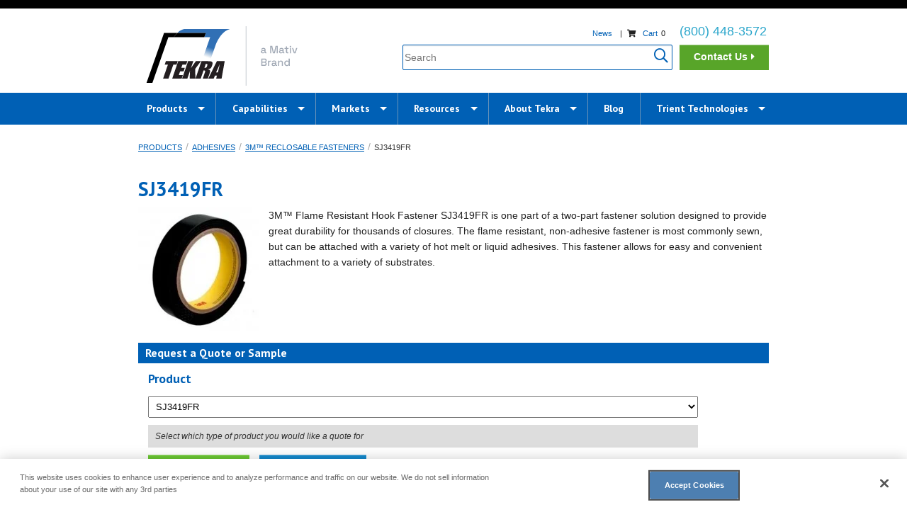

--- FILE ---
content_type: text/html; charset=utf-8
request_url: https://www.tekra.com/products/adhesives/3m-reclosable-fasteners/sj3419fr
body_size: 25969
content:
<!DOCTYPE html>
<!--[if IE 8]><html class="no-js lt-ie9 " lang="en"> <![endif]-->
<!--[if gt IE 8]><!--><html class="no-js " lang="en"> <!--<![endif]-->
<head profile="http://www.w3.org/1999/xhtml/vocab">
      <!-- OneTrust Cookies Consent Notice start -->
    <script src="https://cdn.cookielaw.org/scripttemplates/otSDKStub.js" charset="UTF-8" data-domain-script="baad9b52-1183-480e-a672-57c0b06bc857"></script>
    <script>
      function OptanonWrapper() { }
    </script>
    <!-- OneTrust Cookies Consent Notice end -->
    <!-- Global site tag (gtag.js) - Google Analytics -->
  <script async src="https://www.googletagmanager.com/gtag/js?id=UA-10510999-1"></script>
  <script>
    window.dataLayer = window.dataLayer || [];
    function gtag(){dataLayer.push(arguments);}
    gtag('js', new Date());
    gtag('config', 'UA-10510999-1');
  </script>
  <!-- Google Tag Manager -->
  <script>(function(w,d,s,l,i){w[l]=w[l]||[];w[l].push({'gtm.start':
        new Date().getTime(),event:'gtm.js'});var f=d.getElementsByTagName(s)[0],
      j=d.createElement(s),dl=l!='dataLayer'?'&l='+l:'';j.async=true;j.src=
      'https://www.googletagmanager.com/gtm.js?id='+i+dl;f.parentNode.insertBefore(j,f);
    })(window,document,'script','dataLayer','GTM-W6FZHD');</script>
  <!-- End Google Tag Manager -->
  <meta name="viewport" content="width=device-width, maximum-scale=1.1">
  <meta charset="utf-8" /><script type="text/javascript">(window.NREUM||(NREUM={})).init={ajax:{deny_list:["bam.nr-data.net"]},feature_flags:["soft_nav"]};(window.NREUM||(NREUM={})).loader_config={licenseKey:"0f1c12dded",applicationID:"5257614",browserID:"5258356"};;/*! For license information please see nr-loader-rum-1.308.0.min.js.LICENSE.txt */
(()=>{var e,t,r={163:(e,t,r)=>{"use strict";r.d(t,{j:()=>E});var n=r(384),i=r(1741);var a=r(2555);r(860).K7.genericEvents;const s="experimental.resources",o="register",c=e=>{if(!e||"string"!=typeof e)return!1;try{document.createDocumentFragment().querySelector(e)}catch{return!1}return!0};var d=r(2614),u=r(944),l=r(8122);const f="[data-nr-mask]",g=e=>(0,l.a)(e,(()=>{const e={feature_flags:[],experimental:{allow_registered_children:!1,resources:!1},mask_selector:"*",block_selector:"[data-nr-block]",mask_input_options:{color:!1,date:!1,"datetime-local":!1,email:!1,month:!1,number:!1,range:!1,search:!1,tel:!1,text:!1,time:!1,url:!1,week:!1,textarea:!1,select:!1,password:!0}};return{ajax:{deny_list:void 0,block_internal:!0,enabled:!0,autoStart:!0},api:{get allow_registered_children(){return e.feature_flags.includes(o)||e.experimental.allow_registered_children},set allow_registered_children(t){e.experimental.allow_registered_children=t},duplicate_registered_data:!1},browser_consent_mode:{enabled:!1},distributed_tracing:{enabled:void 0,exclude_newrelic_header:void 0,cors_use_newrelic_header:void 0,cors_use_tracecontext_headers:void 0,allowed_origins:void 0},get feature_flags(){return e.feature_flags},set feature_flags(t){e.feature_flags=t},generic_events:{enabled:!0,autoStart:!0},harvest:{interval:30},jserrors:{enabled:!0,autoStart:!0},logging:{enabled:!0,autoStart:!0},metrics:{enabled:!0,autoStart:!0},obfuscate:void 0,page_action:{enabled:!0},page_view_event:{enabled:!0,autoStart:!0},page_view_timing:{enabled:!0,autoStart:!0},performance:{capture_marks:!1,capture_measures:!1,capture_detail:!0,resources:{get enabled(){return e.feature_flags.includes(s)||e.experimental.resources},set enabled(t){e.experimental.resources=t},asset_types:[],first_party_domains:[],ignore_newrelic:!0}},privacy:{cookies_enabled:!0},proxy:{assets:void 0,beacon:void 0},session:{expiresMs:d.wk,inactiveMs:d.BB},session_replay:{autoStart:!0,enabled:!1,preload:!1,sampling_rate:10,error_sampling_rate:100,collect_fonts:!1,inline_images:!1,fix_stylesheets:!0,mask_all_inputs:!0,get mask_text_selector(){return e.mask_selector},set mask_text_selector(t){c(t)?e.mask_selector="".concat(t,",").concat(f):""===t||null===t?e.mask_selector=f:(0,u.R)(5,t)},get block_class(){return"nr-block"},get ignore_class(){return"nr-ignore"},get mask_text_class(){return"nr-mask"},get block_selector(){return e.block_selector},set block_selector(t){c(t)?e.block_selector+=",".concat(t):""!==t&&(0,u.R)(6,t)},get mask_input_options(){return e.mask_input_options},set mask_input_options(t){t&&"object"==typeof t?e.mask_input_options={...t,password:!0}:(0,u.R)(7,t)}},session_trace:{enabled:!0,autoStart:!0},soft_navigations:{enabled:!0,autoStart:!0},spa:{enabled:!0,autoStart:!0},ssl:void 0,user_actions:{enabled:!0,elementAttributes:["id","className","tagName","type"]}}})());var p=r(6154),m=r(9324);let h=0;const v={buildEnv:m.F3,distMethod:m.Xs,version:m.xv,originTime:p.WN},b={consented:!1},y={appMetadata:{},get consented(){return this.session?.state?.consent||b.consented},set consented(e){b.consented=e},customTransaction:void 0,denyList:void 0,disabled:!1,harvester:void 0,isolatedBacklog:!1,isRecording:!1,loaderType:void 0,maxBytes:3e4,obfuscator:void 0,onerror:void 0,ptid:void 0,releaseIds:{},session:void 0,timeKeeper:void 0,registeredEntities:[],jsAttributesMetadata:{bytes:0},get harvestCount(){return++h}},_=e=>{const t=(0,l.a)(e,y),r=Object.keys(v).reduce((e,t)=>(e[t]={value:v[t],writable:!1,configurable:!0,enumerable:!0},e),{});return Object.defineProperties(t,r)};var w=r(5701);const x=e=>{const t=e.startsWith("http");e+="/",r.p=t?e:"https://"+e};var R=r(7836),k=r(3241);const A={accountID:void 0,trustKey:void 0,agentID:void 0,licenseKey:void 0,applicationID:void 0,xpid:void 0},S=e=>(0,l.a)(e,A),T=new Set;function E(e,t={},r,s){let{init:o,info:c,loader_config:d,runtime:u={},exposed:l=!0}=t;if(!c){const e=(0,n.pV)();o=e.init,c=e.info,d=e.loader_config}e.init=g(o||{}),e.loader_config=S(d||{}),c.jsAttributes??={},p.bv&&(c.jsAttributes.isWorker=!0),e.info=(0,a.D)(c);const f=e.init,m=[c.beacon,c.errorBeacon];T.has(e.agentIdentifier)||(f.proxy.assets&&(x(f.proxy.assets),m.push(f.proxy.assets)),f.proxy.beacon&&m.push(f.proxy.beacon),e.beacons=[...m],function(e){const t=(0,n.pV)();Object.getOwnPropertyNames(i.W.prototype).forEach(r=>{const n=i.W.prototype[r];if("function"!=typeof n||"constructor"===n)return;let a=t[r];e[r]&&!1!==e.exposed&&"micro-agent"!==e.runtime?.loaderType&&(t[r]=(...t)=>{const n=e[r](...t);return a?a(...t):n})})}(e),(0,n.US)("activatedFeatures",w.B)),u.denyList=[...f.ajax.deny_list||[],...f.ajax.block_internal?m:[]],u.ptid=e.agentIdentifier,u.loaderType=r,e.runtime=_(u),T.has(e.agentIdentifier)||(e.ee=R.ee.get(e.agentIdentifier),e.exposed=l,(0,k.W)({agentIdentifier:e.agentIdentifier,drained:!!w.B?.[e.agentIdentifier],type:"lifecycle",name:"initialize",feature:void 0,data:e.config})),T.add(e.agentIdentifier)}},384:(e,t,r)=>{"use strict";r.d(t,{NT:()=>s,US:()=>u,Zm:()=>o,bQ:()=>d,dV:()=>c,pV:()=>l});var n=r(6154),i=r(1863),a=r(1910);const s={beacon:"bam.nr-data.net",errorBeacon:"bam.nr-data.net"};function o(){return n.gm.NREUM||(n.gm.NREUM={}),void 0===n.gm.newrelic&&(n.gm.newrelic=n.gm.NREUM),n.gm.NREUM}function c(){let e=o();return e.o||(e.o={ST:n.gm.setTimeout,SI:n.gm.setImmediate||n.gm.setInterval,CT:n.gm.clearTimeout,XHR:n.gm.XMLHttpRequest,REQ:n.gm.Request,EV:n.gm.Event,PR:n.gm.Promise,MO:n.gm.MutationObserver,FETCH:n.gm.fetch,WS:n.gm.WebSocket},(0,a.i)(...Object.values(e.o))),e}function d(e,t){let r=o();r.initializedAgents??={},t.initializedAt={ms:(0,i.t)(),date:new Date},r.initializedAgents[e]=t}function u(e,t){o()[e]=t}function l(){return function(){let e=o();const t=e.info||{};e.info={beacon:s.beacon,errorBeacon:s.errorBeacon,...t}}(),function(){let e=o();const t=e.init||{};e.init={...t}}(),c(),function(){let e=o();const t=e.loader_config||{};e.loader_config={...t}}(),o()}},782:(e,t,r)=>{"use strict";r.d(t,{T:()=>n});const n=r(860).K7.pageViewTiming},860:(e,t,r)=>{"use strict";r.d(t,{$J:()=>u,K7:()=>c,P3:()=>d,XX:()=>i,Yy:()=>o,df:()=>a,qY:()=>n,v4:()=>s});const n="events",i="jserrors",a="browser/blobs",s="rum",o="browser/logs",c={ajax:"ajax",genericEvents:"generic_events",jserrors:i,logging:"logging",metrics:"metrics",pageAction:"page_action",pageViewEvent:"page_view_event",pageViewTiming:"page_view_timing",sessionReplay:"session_replay",sessionTrace:"session_trace",softNav:"soft_navigations",spa:"spa"},d={[c.pageViewEvent]:1,[c.pageViewTiming]:2,[c.metrics]:3,[c.jserrors]:4,[c.spa]:5,[c.ajax]:6,[c.sessionTrace]:7,[c.softNav]:8,[c.sessionReplay]:9,[c.logging]:10,[c.genericEvents]:11},u={[c.pageViewEvent]:s,[c.pageViewTiming]:n,[c.ajax]:n,[c.spa]:n,[c.softNav]:n,[c.metrics]:i,[c.jserrors]:i,[c.sessionTrace]:a,[c.sessionReplay]:a,[c.logging]:o,[c.genericEvents]:"ins"}},944:(e,t,r)=>{"use strict";r.d(t,{R:()=>i});var n=r(3241);function i(e,t){"function"==typeof console.debug&&(console.debug("New Relic Warning: https://github.com/newrelic/newrelic-browser-agent/blob/main/docs/warning-codes.md#".concat(e),t),(0,n.W)({agentIdentifier:null,drained:null,type:"data",name:"warn",feature:"warn",data:{code:e,secondary:t}}))}},1687:(e,t,r)=>{"use strict";r.d(t,{Ak:()=>d,Ze:()=>f,x3:()=>u});var n=r(3241),i=r(7836),a=r(3606),s=r(860),o=r(2646);const c={};function d(e,t){const r={staged:!1,priority:s.P3[t]||0};l(e),c[e].get(t)||c[e].set(t,r)}function u(e,t){e&&c[e]&&(c[e].get(t)&&c[e].delete(t),p(e,t,!1),c[e].size&&g(e))}function l(e){if(!e)throw new Error("agentIdentifier required");c[e]||(c[e]=new Map)}function f(e="",t="feature",r=!1){if(l(e),!e||!c[e].get(t)||r)return p(e,t);c[e].get(t).staged=!0,g(e)}function g(e){const t=Array.from(c[e]);t.every(([e,t])=>t.staged)&&(t.sort((e,t)=>e[1].priority-t[1].priority),t.forEach(([t])=>{c[e].delete(t),p(e,t)}))}function p(e,t,r=!0){const s=e?i.ee.get(e):i.ee,c=a.i.handlers;if(!s.aborted&&s.backlog&&c){if((0,n.W)({agentIdentifier:e,type:"lifecycle",name:"drain",feature:t}),r){const e=s.backlog[t],r=c[t];if(r){for(let t=0;e&&t<e.length;++t)m(e[t],r);Object.entries(r).forEach(([e,t])=>{Object.values(t||{}).forEach(t=>{t[0]?.on&&t[0]?.context()instanceof o.y&&t[0].on(e,t[1])})})}}s.isolatedBacklog||delete c[t],s.backlog[t]=null,s.emit("drain-"+t,[])}}function m(e,t){var r=e[1];Object.values(t[r]||{}).forEach(t=>{var r=e[0];if(t[0]===r){var n=t[1],i=e[3],a=e[2];n.apply(i,a)}})}},1738:(e,t,r)=>{"use strict";r.d(t,{U:()=>g,Y:()=>f});var n=r(3241),i=r(9908),a=r(1863),s=r(944),o=r(5701),c=r(3969),d=r(8362),u=r(860),l=r(4261);function f(e,t,r,a){const f=a||r;!f||f[e]&&f[e]!==d.d.prototype[e]||(f[e]=function(){(0,i.p)(c.xV,["API/"+e+"/called"],void 0,u.K7.metrics,r.ee),(0,n.W)({agentIdentifier:r.agentIdentifier,drained:!!o.B?.[r.agentIdentifier],type:"data",name:"api",feature:l.Pl+e,data:{}});try{return t.apply(this,arguments)}catch(e){(0,s.R)(23,e)}})}function g(e,t,r,n,s){const o=e.info;null===r?delete o.jsAttributes[t]:o.jsAttributes[t]=r,(s||null===r)&&(0,i.p)(l.Pl+n,[(0,a.t)(),t,r],void 0,"session",e.ee)}},1741:(e,t,r)=>{"use strict";r.d(t,{W:()=>a});var n=r(944),i=r(4261);class a{#e(e,...t){if(this[e]!==a.prototype[e])return this[e](...t);(0,n.R)(35,e)}addPageAction(e,t){return this.#e(i.hG,e,t)}register(e){return this.#e(i.eY,e)}recordCustomEvent(e,t){return this.#e(i.fF,e,t)}setPageViewName(e,t){return this.#e(i.Fw,e,t)}setCustomAttribute(e,t,r){return this.#e(i.cD,e,t,r)}noticeError(e,t){return this.#e(i.o5,e,t)}setUserId(e,t=!1){return this.#e(i.Dl,e,t)}setApplicationVersion(e){return this.#e(i.nb,e)}setErrorHandler(e){return this.#e(i.bt,e)}addRelease(e,t){return this.#e(i.k6,e,t)}log(e,t){return this.#e(i.$9,e,t)}start(){return this.#e(i.d3)}finished(e){return this.#e(i.BL,e)}recordReplay(){return this.#e(i.CH)}pauseReplay(){return this.#e(i.Tb)}addToTrace(e){return this.#e(i.U2,e)}setCurrentRouteName(e){return this.#e(i.PA,e)}interaction(e){return this.#e(i.dT,e)}wrapLogger(e,t,r){return this.#e(i.Wb,e,t,r)}measure(e,t){return this.#e(i.V1,e,t)}consent(e){return this.#e(i.Pv,e)}}},1863:(e,t,r)=>{"use strict";function n(){return Math.floor(performance.now())}r.d(t,{t:()=>n})},1910:(e,t,r)=>{"use strict";r.d(t,{i:()=>a});var n=r(944);const i=new Map;function a(...e){return e.every(e=>{if(i.has(e))return i.get(e);const t="function"==typeof e?e.toString():"",r=t.includes("[native code]"),a=t.includes("nrWrapper");return r||a||(0,n.R)(64,e?.name||t),i.set(e,r),r})}},2555:(e,t,r)=>{"use strict";r.d(t,{D:()=>o,f:()=>s});var n=r(384),i=r(8122);const a={beacon:n.NT.beacon,errorBeacon:n.NT.errorBeacon,licenseKey:void 0,applicationID:void 0,sa:void 0,queueTime:void 0,applicationTime:void 0,ttGuid:void 0,user:void 0,account:void 0,product:void 0,extra:void 0,jsAttributes:{},userAttributes:void 0,atts:void 0,transactionName:void 0,tNamePlain:void 0};function s(e){try{return!!e.licenseKey&&!!e.errorBeacon&&!!e.applicationID}catch(e){return!1}}const o=e=>(0,i.a)(e,a)},2614:(e,t,r)=>{"use strict";r.d(t,{BB:()=>s,H3:()=>n,g:()=>d,iL:()=>c,tS:()=>o,uh:()=>i,wk:()=>a});const n="NRBA",i="SESSION",a=144e5,s=18e5,o={STARTED:"session-started",PAUSE:"session-pause",RESET:"session-reset",RESUME:"session-resume",UPDATE:"session-update"},c={SAME_TAB:"same-tab",CROSS_TAB:"cross-tab"},d={OFF:0,FULL:1,ERROR:2}},2646:(e,t,r)=>{"use strict";r.d(t,{y:()=>n});class n{constructor(e){this.contextId=e}}},2843:(e,t,r)=>{"use strict";r.d(t,{G:()=>a,u:()=>i});var n=r(3878);function i(e,t=!1,r,i){(0,n.DD)("visibilitychange",function(){if(t)return void("hidden"===document.visibilityState&&e());e(document.visibilityState)},r,i)}function a(e,t,r){(0,n.sp)("pagehide",e,t,r)}},3241:(e,t,r)=>{"use strict";r.d(t,{W:()=>a});var n=r(6154);const i="newrelic";function a(e={}){try{n.gm.dispatchEvent(new CustomEvent(i,{detail:e}))}catch(e){}}},3606:(e,t,r)=>{"use strict";r.d(t,{i:()=>a});var n=r(9908);a.on=s;var i=a.handlers={};function a(e,t,r,a){s(a||n.d,i,e,t,r)}function s(e,t,r,i,a){a||(a="feature"),e||(e=n.d);var s=t[a]=t[a]||{};(s[r]=s[r]||[]).push([e,i])}},3878:(e,t,r)=>{"use strict";function n(e,t){return{capture:e,passive:!1,signal:t}}function i(e,t,r=!1,i){window.addEventListener(e,t,n(r,i))}function a(e,t,r=!1,i){document.addEventListener(e,t,n(r,i))}r.d(t,{DD:()=>a,jT:()=>n,sp:()=>i})},3969:(e,t,r)=>{"use strict";r.d(t,{TZ:()=>n,XG:()=>o,rs:()=>i,xV:()=>s,z_:()=>a});const n=r(860).K7.metrics,i="sm",a="cm",s="storeSupportabilityMetrics",o="storeEventMetrics"},4234:(e,t,r)=>{"use strict";r.d(t,{W:()=>a});var n=r(7836),i=r(1687);class a{constructor(e,t){this.agentIdentifier=e,this.ee=n.ee.get(e),this.featureName=t,this.blocked=!1}deregisterDrain(){(0,i.x3)(this.agentIdentifier,this.featureName)}}},4261:(e,t,r)=>{"use strict";r.d(t,{$9:()=>d,BL:()=>o,CH:()=>g,Dl:()=>_,Fw:()=>y,PA:()=>h,Pl:()=>n,Pv:()=>k,Tb:()=>l,U2:()=>a,V1:()=>R,Wb:()=>x,bt:()=>b,cD:()=>v,d3:()=>w,dT:()=>c,eY:()=>p,fF:()=>f,hG:()=>i,k6:()=>s,nb:()=>m,o5:()=>u});const n="api-",i="addPageAction",a="addToTrace",s="addRelease",o="finished",c="interaction",d="log",u="noticeError",l="pauseReplay",f="recordCustomEvent",g="recordReplay",p="register",m="setApplicationVersion",h="setCurrentRouteName",v="setCustomAttribute",b="setErrorHandler",y="setPageViewName",_="setUserId",w="start",x="wrapLogger",R="measure",k="consent"},5289:(e,t,r)=>{"use strict";r.d(t,{GG:()=>s,Qr:()=>c,sB:()=>o});var n=r(3878),i=r(6389);function a(){return"undefined"==typeof document||"complete"===document.readyState}function s(e,t){if(a())return e();const r=(0,i.J)(e),s=setInterval(()=>{a()&&(clearInterval(s),r())},500);(0,n.sp)("load",r,t)}function o(e){if(a())return e();(0,n.DD)("DOMContentLoaded",e)}function c(e){if(a())return e();(0,n.sp)("popstate",e)}},5607:(e,t,r)=>{"use strict";r.d(t,{W:()=>n});const n=(0,r(9566).bz)()},5701:(e,t,r)=>{"use strict";r.d(t,{B:()=>a,t:()=>s});var n=r(3241);const i=new Set,a={};function s(e,t){const r=t.agentIdentifier;a[r]??={},e&&"object"==typeof e&&(i.has(r)||(t.ee.emit("rumresp",[e]),a[r]=e,i.add(r),(0,n.W)({agentIdentifier:r,loaded:!0,drained:!0,type:"lifecycle",name:"load",feature:void 0,data:e})))}},6154:(e,t,r)=>{"use strict";r.d(t,{OF:()=>c,RI:()=>i,WN:()=>u,bv:()=>a,eN:()=>l,gm:()=>s,mw:()=>o,sb:()=>d});var n=r(1863);const i="undefined"!=typeof window&&!!window.document,a="undefined"!=typeof WorkerGlobalScope&&("undefined"!=typeof self&&self instanceof WorkerGlobalScope&&self.navigator instanceof WorkerNavigator||"undefined"!=typeof globalThis&&globalThis instanceof WorkerGlobalScope&&globalThis.navigator instanceof WorkerNavigator),s=i?window:"undefined"!=typeof WorkerGlobalScope&&("undefined"!=typeof self&&self instanceof WorkerGlobalScope&&self||"undefined"!=typeof globalThis&&globalThis instanceof WorkerGlobalScope&&globalThis),o=Boolean("hidden"===s?.document?.visibilityState),c=/iPad|iPhone|iPod/.test(s.navigator?.userAgent),d=c&&"undefined"==typeof SharedWorker,u=((()=>{const e=s.navigator?.userAgent?.match(/Firefox[/\s](\d+\.\d+)/);Array.isArray(e)&&e.length>=2&&e[1]})(),Date.now()-(0,n.t)()),l=()=>"undefined"!=typeof PerformanceNavigationTiming&&s?.performance?.getEntriesByType("navigation")?.[0]?.responseStart},6389:(e,t,r)=>{"use strict";function n(e,t=500,r={}){const n=r?.leading||!1;let i;return(...r)=>{n&&void 0===i&&(e.apply(this,r),i=setTimeout(()=>{i=clearTimeout(i)},t)),n||(clearTimeout(i),i=setTimeout(()=>{e.apply(this,r)},t))}}function i(e){let t=!1;return(...r)=>{t||(t=!0,e.apply(this,r))}}r.d(t,{J:()=>i,s:()=>n})},6630:(e,t,r)=>{"use strict";r.d(t,{T:()=>n});const n=r(860).K7.pageViewEvent},7699:(e,t,r)=>{"use strict";r.d(t,{It:()=>a,KC:()=>o,No:()=>i,qh:()=>s});var n=r(860);const i=16e3,a=1e6,s="SESSION_ERROR",o={[n.K7.logging]:!0,[n.K7.genericEvents]:!1,[n.K7.jserrors]:!1,[n.K7.ajax]:!1}},7836:(e,t,r)=>{"use strict";r.d(t,{P:()=>o,ee:()=>c});var n=r(384),i=r(8990),a=r(2646),s=r(5607);const o="nr@context:".concat(s.W),c=function e(t,r){var n={},s={},u={},l=!1;try{l=16===r.length&&d.initializedAgents?.[r]?.runtime.isolatedBacklog}catch(e){}var f={on:p,addEventListener:p,removeEventListener:function(e,t){var r=n[e];if(!r)return;for(var i=0;i<r.length;i++)r[i]===t&&r.splice(i,1)},emit:function(e,r,n,i,a){!1!==a&&(a=!0);if(c.aborted&&!i)return;t&&a&&t.emit(e,r,n);var o=g(n);m(e).forEach(e=>{e.apply(o,r)});var d=v()[s[e]];d&&d.push([f,e,r,o]);return o},get:h,listeners:m,context:g,buffer:function(e,t){const r=v();if(t=t||"feature",f.aborted)return;Object.entries(e||{}).forEach(([e,n])=>{s[n]=t,t in r||(r[t]=[])})},abort:function(){f._aborted=!0,Object.keys(f.backlog).forEach(e=>{delete f.backlog[e]})},isBuffering:function(e){return!!v()[s[e]]},debugId:r,backlog:l?{}:t&&"object"==typeof t.backlog?t.backlog:{},isolatedBacklog:l};return Object.defineProperty(f,"aborted",{get:()=>{let e=f._aborted||!1;return e||(t&&(e=t.aborted),e)}}),f;function g(e){return e&&e instanceof a.y?e:e?(0,i.I)(e,o,()=>new a.y(o)):new a.y(o)}function p(e,t){n[e]=m(e).concat(t)}function m(e){return n[e]||[]}function h(t){return u[t]=u[t]||e(f,t)}function v(){return f.backlog}}(void 0,"globalEE"),d=(0,n.Zm)();d.ee||(d.ee=c)},8122:(e,t,r)=>{"use strict";r.d(t,{a:()=>i});var n=r(944);function i(e,t){try{if(!e||"object"!=typeof e)return(0,n.R)(3);if(!t||"object"!=typeof t)return(0,n.R)(4);const r=Object.create(Object.getPrototypeOf(t),Object.getOwnPropertyDescriptors(t)),a=0===Object.keys(r).length?e:r;for(let s in a)if(void 0!==e[s])try{if(null===e[s]){r[s]=null;continue}Array.isArray(e[s])&&Array.isArray(t[s])?r[s]=Array.from(new Set([...e[s],...t[s]])):"object"==typeof e[s]&&"object"==typeof t[s]?r[s]=i(e[s],t[s]):r[s]=e[s]}catch(e){r[s]||(0,n.R)(1,e)}return r}catch(e){(0,n.R)(2,e)}}},8362:(e,t,r)=>{"use strict";r.d(t,{d:()=>a});var n=r(9566),i=r(1741);class a extends i.W{agentIdentifier=(0,n.LA)(16)}},8374:(e,t,r)=>{r.nc=(()=>{try{return document?.currentScript?.nonce}catch(e){}return""})()},8990:(e,t,r)=>{"use strict";r.d(t,{I:()=>i});var n=Object.prototype.hasOwnProperty;function i(e,t,r){if(n.call(e,t))return e[t];var i=r();if(Object.defineProperty&&Object.keys)try{return Object.defineProperty(e,t,{value:i,writable:!0,enumerable:!1}),i}catch(e){}return e[t]=i,i}},9324:(e,t,r)=>{"use strict";r.d(t,{F3:()=>i,Xs:()=>a,xv:()=>n});const n="1.308.0",i="PROD",a="CDN"},9566:(e,t,r)=>{"use strict";r.d(t,{LA:()=>o,bz:()=>s});var n=r(6154);const i="xxxxxxxx-xxxx-4xxx-yxxx-xxxxxxxxxxxx";function a(e,t){return e?15&e[t]:16*Math.random()|0}function s(){const e=n.gm?.crypto||n.gm?.msCrypto;let t,r=0;return e&&e.getRandomValues&&(t=e.getRandomValues(new Uint8Array(30))),i.split("").map(e=>"x"===e?a(t,r++).toString(16):"y"===e?(3&a()|8).toString(16):e).join("")}function o(e){const t=n.gm?.crypto||n.gm?.msCrypto;let r,i=0;t&&t.getRandomValues&&(r=t.getRandomValues(new Uint8Array(e)));const s=[];for(var o=0;o<e;o++)s.push(a(r,i++).toString(16));return s.join("")}},9908:(e,t,r)=>{"use strict";r.d(t,{d:()=>n,p:()=>i});var n=r(7836).ee.get("handle");function i(e,t,r,i,a){a?(a.buffer([e],i),a.emit(e,t,r)):(n.buffer([e],i),n.emit(e,t,r))}}},n={};function i(e){var t=n[e];if(void 0!==t)return t.exports;var a=n[e]={exports:{}};return r[e](a,a.exports,i),a.exports}i.m=r,i.d=(e,t)=>{for(var r in t)i.o(t,r)&&!i.o(e,r)&&Object.defineProperty(e,r,{enumerable:!0,get:t[r]})},i.f={},i.e=e=>Promise.all(Object.keys(i.f).reduce((t,r)=>(i.f[r](e,t),t),[])),i.u=e=>"nr-rum-1.308.0.min.js",i.o=(e,t)=>Object.prototype.hasOwnProperty.call(e,t),e={},t="NRBA-1.308.0.PROD:",i.l=(r,n,a,s)=>{if(e[r])e[r].push(n);else{var o,c;if(void 0!==a)for(var d=document.getElementsByTagName("script"),u=0;u<d.length;u++){var l=d[u];if(l.getAttribute("src")==r||l.getAttribute("data-webpack")==t+a){o=l;break}}if(!o){c=!0;var f={296:"sha512-+MIMDsOcckGXa1EdWHqFNv7P+JUkd5kQwCBr3KE6uCvnsBNUrdSt4a/3/L4j4TxtnaMNjHpza2/erNQbpacJQA=="};(o=document.createElement("script")).charset="utf-8",i.nc&&o.setAttribute("nonce",i.nc),o.setAttribute("data-webpack",t+a),o.src=r,0!==o.src.indexOf(window.location.origin+"/")&&(o.crossOrigin="anonymous"),f[s]&&(o.integrity=f[s])}e[r]=[n];var g=(t,n)=>{o.onerror=o.onload=null,clearTimeout(p);var i=e[r];if(delete e[r],o.parentNode&&o.parentNode.removeChild(o),i&&i.forEach(e=>e(n)),t)return t(n)},p=setTimeout(g.bind(null,void 0,{type:"timeout",target:o}),12e4);o.onerror=g.bind(null,o.onerror),o.onload=g.bind(null,o.onload),c&&document.head.appendChild(o)}},i.r=e=>{"undefined"!=typeof Symbol&&Symbol.toStringTag&&Object.defineProperty(e,Symbol.toStringTag,{value:"Module"}),Object.defineProperty(e,"__esModule",{value:!0})},i.p="https://js-agent.newrelic.com/",(()=>{var e={374:0,840:0};i.f.j=(t,r)=>{var n=i.o(e,t)?e[t]:void 0;if(0!==n)if(n)r.push(n[2]);else{var a=new Promise((r,i)=>n=e[t]=[r,i]);r.push(n[2]=a);var s=i.p+i.u(t),o=new Error;i.l(s,r=>{if(i.o(e,t)&&(0!==(n=e[t])&&(e[t]=void 0),n)){var a=r&&("load"===r.type?"missing":r.type),s=r&&r.target&&r.target.src;o.message="Loading chunk "+t+" failed: ("+a+": "+s+")",o.name="ChunkLoadError",o.type=a,o.request=s,n[1](o)}},"chunk-"+t,t)}};var t=(t,r)=>{var n,a,[s,o,c]=r,d=0;if(s.some(t=>0!==e[t])){for(n in o)i.o(o,n)&&(i.m[n]=o[n]);if(c)c(i)}for(t&&t(r);d<s.length;d++)a=s[d],i.o(e,a)&&e[a]&&e[a][0](),e[a]=0},r=self["webpackChunk:NRBA-1.308.0.PROD"]=self["webpackChunk:NRBA-1.308.0.PROD"]||[];r.forEach(t.bind(null,0)),r.push=t.bind(null,r.push.bind(r))})(),(()=>{"use strict";i(8374);var e=i(8362),t=i(860);const r=Object.values(t.K7);var n=i(163);var a=i(9908),s=i(1863),o=i(4261),c=i(1738);var d=i(1687),u=i(4234),l=i(5289),f=i(6154),g=i(944),p=i(384);const m=e=>f.RI&&!0===e?.privacy.cookies_enabled;function h(e){return!!(0,p.dV)().o.MO&&m(e)&&!0===e?.session_trace.enabled}var v=i(6389),b=i(7699);class y extends u.W{constructor(e,t){super(e.agentIdentifier,t),this.agentRef=e,this.abortHandler=void 0,this.featAggregate=void 0,this.loadedSuccessfully=void 0,this.onAggregateImported=new Promise(e=>{this.loadedSuccessfully=e}),this.deferred=Promise.resolve(),!1===e.init[this.featureName].autoStart?this.deferred=new Promise((t,r)=>{this.ee.on("manual-start-all",(0,v.J)(()=>{(0,d.Ak)(e.agentIdentifier,this.featureName),t()}))}):(0,d.Ak)(e.agentIdentifier,t)}importAggregator(e,t,r={}){if(this.featAggregate)return;const n=async()=>{let n;await this.deferred;try{if(m(e.init)){const{setupAgentSession:t}=await i.e(296).then(i.bind(i,3305));n=t(e)}}catch(e){(0,g.R)(20,e),this.ee.emit("internal-error",[e]),(0,a.p)(b.qh,[e],void 0,this.featureName,this.ee)}try{if(!this.#t(this.featureName,n,e.init))return(0,d.Ze)(this.agentIdentifier,this.featureName),void this.loadedSuccessfully(!1);const{Aggregate:i}=await t();this.featAggregate=new i(e,r),e.runtime.harvester.initializedAggregates.push(this.featAggregate),this.loadedSuccessfully(!0)}catch(e){(0,g.R)(34,e),this.abortHandler?.(),(0,d.Ze)(this.agentIdentifier,this.featureName,!0),this.loadedSuccessfully(!1),this.ee&&this.ee.abort()}};f.RI?(0,l.GG)(()=>n(),!0):n()}#t(e,r,n){if(this.blocked)return!1;switch(e){case t.K7.sessionReplay:return h(n)&&!!r;case t.K7.sessionTrace:return!!r;default:return!0}}}var _=i(6630),w=i(2614),x=i(3241);class R extends y{static featureName=_.T;constructor(e){var t;super(e,_.T),this.setupInspectionEvents(e.agentIdentifier),t=e,(0,c.Y)(o.Fw,function(e,r){"string"==typeof e&&("/"!==e.charAt(0)&&(e="/"+e),t.runtime.customTransaction=(r||"http://custom.transaction")+e,(0,a.p)(o.Pl+o.Fw,[(0,s.t)()],void 0,void 0,t.ee))},t),this.importAggregator(e,()=>i.e(296).then(i.bind(i,3943)))}setupInspectionEvents(e){const t=(t,r)=>{t&&(0,x.W)({agentIdentifier:e,timeStamp:t.timeStamp,loaded:"complete"===t.target.readyState,type:"window",name:r,data:t.target.location+""})};(0,l.sB)(e=>{t(e,"DOMContentLoaded")}),(0,l.GG)(e=>{t(e,"load")}),(0,l.Qr)(e=>{t(e,"navigate")}),this.ee.on(w.tS.UPDATE,(t,r)=>{(0,x.W)({agentIdentifier:e,type:"lifecycle",name:"session",data:r})})}}class k extends e.d{constructor(e){var t;(super(),f.gm)?(this.features={},(0,p.bQ)(this.agentIdentifier,this),this.desiredFeatures=new Set(e.features||[]),this.desiredFeatures.add(R),(0,n.j)(this,e,e.loaderType||"agent"),t=this,(0,c.Y)(o.cD,function(e,r,n=!1){if("string"==typeof e){if(["string","number","boolean"].includes(typeof r)||null===r)return(0,c.U)(t,e,r,o.cD,n);(0,g.R)(40,typeof r)}else(0,g.R)(39,typeof e)},t),function(e){(0,c.Y)(o.Dl,function(t,r=!1){if("string"!=typeof t&&null!==t)return void(0,g.R)(41,typeof t);const n=e.info.jsAttributes["enduser.id"];r&&null!=n&&n!==t?(0,a.p)(o.Pl+"setUserIdAndResetSession",[t],void 0,"session",e.ee):(0,c.U)(e,"enduser.id",t,o.Dl,!0)},e)}(this),function(e){(0,c.Y)(o.nb,function(t){if("string"==typeof t||null===t)return(0,c.U)(e,"application.version",t,o.nb,!1);(0,g.R)(42,typeof t)},e)}(this),function(e){(0,c.Y)(o.d3,function(){e.ee.emit("manual-start-all")},e)}(this),function(e){(0,c.Y)(o.Pv,function(t=!0){if("boolean"==typeof t){if((0,a.p)(o.Pl+o.Pv,[t],void 0,"session",e.ee),e.runtime.consented=t,t){const t=e.features.page_view_event;t.onAggregateImported.then(e=>{const r=t.featAggregate;e&&!r.sentRum&&r.sendRum()})}}else(0,g.R)(65,typeof t)},e)}(this),this.run()):(0,g.R)(21)}get config(){return{info:this.info,init:this.init,loader_config:this.loader_config,runtime:this.runtime}}get api(){return this}run(){try{const e=function(e){const t={};return r.forEach(r=>{t[r]=!!e[r]?.enabled}),t}(this.init),n=[...this.desiredFeatures];n.sort((e,r)=>t.P3[e.featureName]-t.P3[r.featureName]),n.forEach(r=>{if(!e[r.featureName]&&r.featureName!==t.K7.pageViewEvent)return;if(r.featureName===t.K7.spa)return void(0,g.R)(67);const n=function(e){switch(e){case t.K7.ajax:return[t.K7.jserrors];case t.K7.sessionTrace:return[t.K7.ajax,t.K7.pageViewEvent];case t.K7.sessionReplay:return[t.K7.sessionTrace];case t.K7.pageViewTiming:return[t.K7.pageViewEvent];default:return[]}}(r.featureName).filter(e=>!(e in this.features));n.length>0&&(0,g.R)(36,{targetFeature:r.featureName,missingDependencies:n}),this.features[r.featureName]=new r(this)})}catch(e){(0,g.R)(22,e);for(const e in this.features)this.features[e].abortHandler?.();const t=(0,p.Zm)();delete t.initializedAgents[this.agentIdentifier]?.features,delete this.sharedAggregator;return t.ee.get(this.agentIdentifier).abort(),!1}}}var A=i(2843),S=i(782);class T extends y{static featureName=S.T;constructor(e){super(e,S.T),f.RI&&((0,A.u)(()=>(0,a.p)("docHidden",[(0,s.t)()],void 0,S.T,this.ee),!0),(0,A.G)(()=>(0,a.p)("winPagehide",[(0,s.t)()],void 0,S.T,this.ee)),this.importAggregator(e,()=>i.e(296).then(i.bind(i,2117))))}}var E=i(3969);class I extends y{static featureName=E.TZ;constructor(e){super(e,E.TZ),f.RI&&document.addEventListener("securitypolicyviolation",e=>{(0,a.p)(E.xV,["Generic/CSPViolation/Detected"],void 0,this.featureName,this.ee)}),this.importAggregator(e,()=>i.e(296).then(i.bind(i,9623)))}}new k({features:[R,T,I],loaderType:"lite"})})()})();</script>
<link rel="shortcut icon" href="https://www.tekra.com/sites/default/files/default_favicon.ico" type="image/vnd.microsoft.icon" />
<script type="application/ld+json">
{"@context":"http:\/\/schema.org","@type":"BreadcrumbList","itemListElement":[{"@type":"ListItem","position":1,"item":{"name":"Products","@id":"https:\/\/www.tekra.com\/plastic-films-coated-plastic-films-adhesive-products"}},{"@type":"ListItem","position":2,"item":{"name":"Adhesives","@id":"https:\/\/www.tekra.com\/products\/adhesives"}},{"@type":"ListItem","position":3,"item":{"name":"3M\u2122 Reclosable Fasteners","@id":"https:\/\/www.tekra.com\/products\/adhesives\/3m-reclosable-fasteners"}}]}
</script><script type="application/ld+json">{
    "@context": "https://schema.org",
    "@graph": [
        {
            "@type": "Product",
            "name": "SJ3419FR",
            "brand": {
                "@type": "Brand",
                "name": "3M"
            },
            "description": "3M™ Flame Resistant Hook Fastener SJ3419FR is one part of a two-part fastener solution designed to provide great durability for thousands of closures.",
            "category": "3M™ Reclosable Fasteners",
            "url": "https://www.tekra.com/products/adhesives/3m-reclosable-fasteners/sj3419fr",
            "image": {
                "@type": "ImageObject",
                "representativeOfPage": "True",
                "url": "https://www.tekra.com/sites/default/files/styles/related_product_carousel/public/SJ3419FR.jpg?itok=Z5b58CFj"
            }
        }
    ]
}</script>
<meta name="description" content="3M™ Fasteners are used in applications that require multiple opening and closures and they are available with a variety of adhesive options" />
<meta name="generator" content="Drupal 7 (http://drupal.org)" />
<link rel="canonical" href="https://www.tekra.com/products/adhesives/3m-reclosable-fasteners/sj3419fr" />
<link rel="shortlink" href="https://www.tekra.com/node/440" />
  <title>3M™ Flame Resistant Hook Fastener SJ3419FR | Tekra</title>
  <link rel="stylesheet" href="https://www.tekra.com/sites/default/files/css/css_tZkNcurbjv0gfGuX26zlGKslZnBxjbXJFro99DHWR2k.css" media="all" />
<link rel="stylesheet" href="https://www.tekra.com/sites/default/files/css/css_bTvmbecNAmY0SQ21BTmcWVUT41smYVk5EYUDXVJLe2U.css" media="all" />
<link rel="stylesheet" href="https://www.tekra.com/sites/default/files/css/css_Ay-alK1BMKeAjRe_P2Tee69BLQNF6K1g_JAVbC2oWgE.css" media="all" />
<link rel="stylesheet" href="https://www.tekra.com/sites/all/themes/topfloor_tekra/css/toolbox-slider.css?t96f6v" media="all" />
<link rel="stylesheet" href="https://www.tekra.com/sites/default/files/css/css_KlDibViwdm2R9SkefmYMmz2ilOCH5O-0S0D8o8db_Sc.css" media="all" />
<link rel="stylesheet" href="https://www.tekra.com/sites/default/files/css/css_5ieXfSW-vCcc42mM09pkuewQy4vgNJQJRrXT9ysPI1M.css" media="all" />
<link rel="stylesheet" href="https://fonts.googleapis.com/css?family=PT+Sans:400,400italic,700,700italic" media="all" />

<!--[if IE 8]>
<link rel="stylesheet" href="https://www.tekra.com/sites/default/files/css/css_47DEQpj8HBSa-_TImW-5JCeuQeRkm5NMpJWZG3hSuFU.css" media="all" />
<![endif]-->
  <script>
    vs_account_id = "CA6phUurumhwagAQ";
  </script>
  <script type="text/javascript" src="https://www.tekra.com/sites/default/files/js/js_Pt6OpwTd6jcHLRIjrE-eSPLWMxWDkcyYrPTIrXDSON0.js"></script>
<script type="text/javascript" src="https://www.tekra.com/sites/default/files/js/js_fsj1GEc83WACbJ9XC1BpEWSS_nBLg-xGTmRgOCJvInk.js"></script>
<script type="text/javascript" src="https://www.tekra.com/sites/default/files/js/js_7t5Jpdva4tBaaHXads0mQLl5iJsH_W53BD9LCYPO0PU.js"></script>
<script type="text/javascript" src="https://www.tekra.com/sites/default/files/js/js_Pp_8HcbU9GzACgBkLVfPwRl7O0bxajWARcn5NaLm7zA.js"></script>
<script type="text/javascript" src="https://www.tekra.com/sites/all/themes/topfloor_tekra/js/jquery.matchHeight.min.js?t96f6v"></script>
<script type="text/javascript" src="https://www.tekra.com/sites/all/themes/topfloor_tekra/js/imagesloaded.pkgd.min.js?t96f6v"></script>
<script type="text/javascript" src="https://www.tekra.com/sites/default/files/js/js_Bs04QzB6HMlEsx5oQ1WBND8TLFCpTsNC17WIGTWXR4Q.js"></script>
<script type="text/javascript" src="https://www.tekra.com/sites/default/files/js/js_ttWm_KdPr8pRsCbPRILZ_EbfFStyQAB4kur7n24gCkU.js"></script>
<script type="text/javascript">
jQuery.extend(Drupal.settings, {"basePath":"\/","pathPrefix":"","setHasJsCookie":0,"ajaxPageState":{"theme":"topfloor_tekra","theme_token":"n1TCNIwnehvGKpIXgKwq9voeIaLE2s0OLbHfZSJXObs","jquery_version":"1.12","jquery_version_token":"4gvNDd3zZdOTj4HGgmQnP5jA4FsWnPaJ8mNkMjfjbjQ","js":{"0":1,"sites\/all\/themes\/topfloor_tekra\/js\/related-products-slider.js":1,"sites\/all\/themes\/topfloor_tekra\/js\/toolbox-slider.js":1,"sites\/all\/themes\/topfloor_tekra\/js\/holder.js":1,"sites\/all\/themes\/topfloor_tekra\/js\/jquery.foundation.accordion.js":1,"sites\/all\/themes\/topfloor_tekra\/js\/jquery.foundation.alerts.js":1,"sites\/all\/themes\/topfloor_tekra\/js\/jquery.foundation.buttons.js":1,"sites\/all\/themes\/topfloor_tekra\/js\/jquery.foundation.clearing.js":1,"sites\/all\/themes\/topfloor_tekra\/js\/jquery.foundation.forms.js":1,"sites\/all\/themes\/topfloor_tekra\/js\/jquery.foundation.joyride.js":1,"sites\/all\/themes\/topfloor_tekra\/js\/jquery.foundation.magellan.js":1,"sites\/all\/themes\/topfloor_tekra\/js\/jquery.foundation.mediaQueryToggle.js":1,"sites\/all\/themes\/topfloor_tekra\/js\/jquery.foundation.navigation.js":1,"sites\/all\/themes\/topfloor_tekra\/js\/jquery.foundation.reveal.js":1,"sites\/all\/themes\/topfloor_tekra\/js\/jquery.foundation.tabs.js":1,"sites\/all\/themes\/topfloor_tekra\/js\/jquery.foundation.tooltips.js":1,"sites\/all\/themes\/topfloor_tekra\/js\/jquery.foundation.topbar.js":1,"sites\/all\/themes\/topfloor_tekra\/js\/jquery.placeholder.js":1,"sites\/all\/themes\/topfloor_tekra\/js\/jquery.foundation.orbit.js":1,"sites\/all\/themes\/topfloor_tekra\/js\/jquery.sidr.min.js":1,"sites\/all\/themes\/topfloor_tekra\/js\/custom.js":1,"sites\/all\/themes\/topfloor_tekra\/js\/responsive-tables.js":1,"sites\/all\/themes\/topfloor_tekra\/js\/app.js":1,"sites\/all\/modules\/contrib\/jquery_update\/replace\/jquery\/1.12\/jquery.min.js":1,"misc\/jquery-extend-3.4.0.js":1,"misc\/jquery-html-prefilter-3.5.0-backport.js":1,"misc\/jquery.once.js":1,"misc\/drupal.js":1,"sites\/all\/modules\/contrib\/jquery_update\/js\/jquery_browser.js":1,"sites\/all\/modules\/contrib\/jquery_update\/replace\/ui\/external\/jquery.cookie.js":1,"sites\/all\/modules\/contrib\/jquery_update\/replace\/jquery.form\/4\/jquery.form.min.js":1,"misc\/form-single-submit.js":1,"misc\/ajax.js":1,"sites\/all\/modules\/contrib\/jquery_update\/js\/jquery_update.js":1,"sites\/all\/modules\/contrib\/entityreference\/js\/entityreference.js":1,"sites\/all\/modules\/contrib\/media_colorbox\/media_colorbox.js":1,"sites\/all\/modules\/custom\/tft_utm_forms\/assets\/js\/utm-forms.js":1,"sites\/all\/modules\/contrib\/dc_ajax_add_cart\/js\/dc_ajax_add_cart_html.js":1,"sites\/all\/modules\/contrib\/cleantalk\/src\/js\/apbct-public.js":1,"sites\/all\/libraries\/colorbox\/jquery.colorbox-min.js":1,"sites\/all\/libraries\/DOMPurify\/purify.min.js":1,"sites\/all\/modules\/contrib\/colorbox\/js\/colorbox.js":1,"sites\/all\/modules\/contrib\/colorbox\/js\/colorbox_load.js":1,"sites\/all\/modules\/site\/tekra_back_link\/tekra_back_link.js":1,"misc\/progress.js":1,"sites\/all\/modules\/contrib\/views\/js\/base.js":1,"sites\/all\/modules\/contrib\/views\/js\/ajax_view.js":1,"sites\/all\/libraries\/slick\/slick\/slick.min.js":1,"sites\/all\/themes\/topfloor_tekra\/js\/jquery.matchHeight.min.js":1,"sites\/all\/themes\/topfloor_tekra\/js\/imagesloaded.pkgd.min.js":1,"sites\/all\/themes\/topfloor_tekra\/plugins\/tooltipster\/js\/tooltipster.bundle.min.js":1,"sites\/all\/themes\/topfloor_tekra\/js\/tooltipster.js":1,"sites\/all\/modules\/contrib\/field_group\/field_group.js":1,"sites\/all\/modules\/custom\/custom_line_item_types\/custom_line_item_types.js":1,"sites\/all\/libraries\/superfish\/jquery.hoverIntent.minified.js":1,"sites\/all\/libraries\/superfish\/sftouchscreen.js":1,"sites\/all\/libraries\/superfish\/sfsmallscreen.js":1,"sites\/all\/libraries\/superfish\/supposition.js":1,"sites\/all\/libraries\/superfish\/superfish.js":1,"sites\/all\/libraries\/superfish\/supersubs.js":1,"sites\/all\/modules\/contrib\/superfish\/superfish.js":1,"sites\/all\/themes\/topfloor_tekra\/js\/modernizr.foundation.js":1},"css":{"sites\/all\/modules\/contrib\/dc_ajax_add_cart\/css\/dc_ajax_add_cart.css":1,"sites\/all\/modules\/contrib\/field_hidden\/field_hidden.css":1,"sites\/all\/modules\/contrib\/views\/css\/views.css":1,"sites\/all\/modules\/contrib\/media\/modules\/media_wysiwyg\/css\/media_wysiwyg.base.css":1,"sites\/all\/libraries\/colorbox\/example5\/colorbox.css":1,"sites\/all\/modules\/contrib\/ctools\/css\/ctools.css":1,"sites\/all\/libraries\/slick\/slick\/slick.css":1,"sites\/all\/libraries\/slick\/slick\/slick-theme.css":1,"sites\/all\/themes\/topfloor_tekra\/css\/toolbox-slider.css":1,"sites\/all\/themes\/topfloor_tekra\/plugins\/tooltipster\/css\/tooltipster.bundle.min.css":1,"sites\/all\/modules\/custom\/custom_line_item_types\/custom_line_item_types.css":1,"sites\/all\/libraries\/superfish\/css\/superfish.css":1,"sites\/all\/libraries\/superfish\/css\/superfish-smallscreen.css":1,"sites\/all\/themes\/topfloor_tekra\/css\/foundation.css":1,"sites\/all\/themes\/topfloor_tekra\/css\/social_foundicons.css":1,"sites\/all\/themes\/topfloor_tekra\/css\/general_foundicons.css":1,"sites\/all\/themes\/topfloor_tekra\/css\/font-awesome-ie7.css":1,"sites\/all\/themes\/topfloor_tekra\/css\/font-awesome.css":1,"sites\/all\/themes\/topfloor_tekra\/css\/jquery.sidr.dark.css":1,"https:\/\/fonts.googleapis.com\/css?family=PT+Sans:400,400italic,700,700italic":1,"sites\/all\/themes\/topfloor_tekra\/css\/ie8-grid-foundation-4.css":1}},"colorbox":{"opacity":"0.85","current":"{current} of {total}","previous":"\u00ab Prev","next":"Next \u00bb","close":"Close","maxWidth":"98%","maxHeight":"98%","fixed":true,"mobiledetect":true,"mobiledevicewidth":"480px","file_public_path":"\/sites\/default\/files","specificPagesDefaultValue":"admin*\nimagebrowser*\nimg_assist*\nimce*\nnode\/add\/*\nnode\/*\/edit\nprint\/*\nprintpdf\/*\nsystem\/ajax\nsystem\/ajax\/*"},"ajax":{"edit-submit-rfq":{"callback":"custom_line_item_types_form_callback","wrapper":"box","event":"mousedown","keypress":true,"prevent":"click","url":"\/system\/ajax","submit":{"_triggering_element_name":"op","_triggering_element_value":"Quote Request"}},"edit-submit-sample":{"callback":"custom_line_item_types_form_callback","wrapper":"box","event":"mousedown","keypress":true,"prevent":"click","url":"\/system\/ajax","submit":{"_triggering_element_name":"op","_triggering_element_value":"Sample Request"}}},"urlIsAjaxTrusted":{"\/system\/ajax":true,"\/products\/adhesives\/3m-reclosable-fasteners\/sj3419fr":true,"\/views\/ajax":true,"\/search":true},"better_exposed_filters":{"views":{"show_menu_children":{"displays":{"block":{"filters":[]}}},"toolbox":{"displays":{"block_toolbox":{"filters":[]}}}}},"field_group":{"div":"grid_teaser","fieldset":"full"},"views":{"ajax_path":"\/views\/ajax","ajaxViews":{"views_dom_id:eee23555385ea3f95d790ca51f5a9911":{"view_name":"toolbox","view_display_id":"block_toolbox","view_args":"440","view_path":"node\/440","view_base_path":null,"view_dom_id":"eee23555385ea3f95d790ca51f5a9911","pager_element":0}}},"superfish":{"1":{"id":"1","sf":{"animation":{"opacity":"show","height":"show"},"speed":"fast","autoArrows":false,"dropShadows":false},"plugins":{"touchscreen":{"behaviour":"0","mode":"window_width","breakpointUnit":"px"},"smallscreen":{"mode":"window_width","breakpointUnit":"px","title":"Main menu"},"supposition":true,"supersubs":{"minWidth":"21.5","maxWidth":"21.5"}}}},"password":{"strengthTitle":"Password compliance:"},"type":"setting"});
</script>
  <link rel="stylesheet" href="/sites/all/themes/topfloor_tekra/css/responsive-tables.css">
  <link rel="stylesheet" href="/sites/all/themes/topfloor_tekra/css/tekra.css">
  <script src="https://kit.fontawesome.com/caaa879f7e.js" crossorigin="anonymous"></script>
  <style>
    .element-invisible {
      display: none;
      visibility: hidden;
    }
  </style>
  <!-- Begin Inspectlet Asynchronous Code -->
  <script>
    (function () {
      window.__insp = window.__insp || [];
      __insp.push(['wid', 539486105]);
      var ldinsp = function () {
        if (typeof window.__inspld != "undefined") {
          return;
        }
        window.__inspld = 1;
        var insp = document.createElement('script');
        insp.type = 'text/javascript';
        insp.async = true;
        insp.id = "inspsync";
        insp.src = ('https:' == document.location.protocol ? 'https' : 'http') + '://cdn.inspectlet.com/inspectlet.js?wid=539486105&r=' + Math.floor(new Date().getTime() / 3600000);
        var x = document.getElementsByTagName('script')[0];
        x.parentNode.insertBefore(insp, x);
      };
      setTimeout(ldinsp, 0);
    })();
  </script>
  <!-- End Inspectlet Asynchronous Code -->
</head>
<body class="html not-front not-logged-in no-sidebars page-node page-node- page-node-440 node-type-product "  >
  <!-- Google Tag Manager (noscript) -->
  <noscript>
    <iframe src="https://www.googletagmanager.com/ns.html?id=GTM-W6FZHD" height="0" width="0" style="display:none;visibility:hidden"></iframe>
  </noscript>
  <!-- End Google Tag Manager (noscript) -->
    <header class="header">
  <div class="header-top">
    <div class="logo">
      <a href="/"><img alt="Tekra Logo" src="/sites/all/themes/topfloor_tekra/images/Tekra_Vector_FullColor_Horizontal.svg" height="84px" width="226px" /></a>
    </div>
    <div class="utility-area">
      <a href="tel:8004483572" class="lmc_track vsctcnumber phone-number">(800) 448-3572</a>
<div id="block-menu-block-1" class="block block-menu-block">

    
  <div class="content">
      </div>
</div>
<div id="block-block-10" class="block block-block">

    
  <div class="content">
    <ul class="mobile-icon-menu inline-list">
  <li>
    <a href="/contact-us" title="Contact Us"><span aria-hidden="true" class="fas fa-pencil-alt icon-light"></span></a>
  </li>
  <li>
    <a href="tel:+1-800-448-3572" title="Call Us!"><span aria-hidden="true" class="lmc_track vsctcnumber fas fa-phone-alt icon-light"></span></a>
  </li>
  <li>
    <a href="/cart" title="Your Cart"><span aria-hidden="true" class="fas fa-shopping-cart icon-light"></span></a>
  </li>
  <li>
    <a href="#" id="mobileSearchToggle" title="Search" class="blue"><span aria-hidden="true" class="fas fa-search icon-light"></span></a>
  </li>
</ul>  </div>
</div>
<div id="block-dc-ajax-add-cart-ajax-shopping-cart-teaser" class="block block-dc-ajax-add-cart">

    
  <div class="content">
    <div class="ajax-shopping-cart-teaser"><div class="utility-news-link">
  <a href="/news" title="Tekra News">News</a>
  <span class="separator">|</span>
</div>
  <div class="cart-image">
    <span aria-hidden="true" class="fas fa-shopping-cart"></span>
  </div>
  <div class="cart-text">
    <a href="/cart" title="Shopping Cart">Cart</a>
  </div>
  <div class="cart-product-quantity">
    0  </div>
</div>  </div>
</div>
<form action="/search" method="get" id="views-exposed-form-site-search-block-search-results" accept-charset="UTF-8"><div><div class="views-exposed-form search-input-form">
  <div class="views-exposed-widgets clearfix">
          <div id="edit-search-wrapper" class="views-exposed-widget views-widget-filter-search_api_views_fulltext">
                  <label for="edit-search" class="element-invisible">
            Search          </label>
                        <div class="views-widget">
          <div class="form-item form-type-textfield form-item-search">
 <input placeholder="Search" type="text" id="edit-search" name="search" value="" size="30" maxlength="128" class="form-text" />
</div>
        </div>
              </div>
        <div class="views-exposed-widget views-submit-button">
      <input type="submit" id="edit-submit-site-search" value="Apply" class="form-submit" />    </div>
      </div>
</div>
</div></form><a class="contact-button button arrow green" href="/contact-us">Contact Us</a>
    </div>
  </div>
  <div class="superfish-navigation-wrapper"><div class="superfish-navigation"><ul  id="superfish-1" class="menu sf-menu sf-main-menu sf-horizontal sf-style-none sf-total-items-7 sf-parent-items-6 sf-single-items-1"><li id="menu-1064-1" class="first odd sf-item-1 sf-depth-1 menu-item sf-total-children-6 sf-parent-children-4 sf-single-children-2 menuparent"><a href="/plastic-films-coated-plastic-films-adhesive-products" class="sf-depth-1 menuparent">Products</a><ul><li id="menu-1072-1" class="first odd sf-item-1 sf-depth-2 menu-item sf-total-children-7 sf-parent-children-4 sf-single-children-3 menuparent"><a href="/products/films" class="sf-depth-2 menuparent">Films</a><ul><li id="menu-1085-1" class="first odd sf-item-1 sf-depth-3 menu-item sf-total-children-7 sf-parent-children-0 sf-single-children-7 menuparent"><a href="/products/films/polyester-films" class="sf-depth-3 menuparent">Polyester Films</a><ul><li id="menu-1078-1" class="first odd sf-item-1 sf-depth-4 menu-item sf-no-children"><a href="/products/films/polyester-films/polyester-pet" class="sf-depth-4">Polyester PET</a></li><li id="menu-1086-1" class="middle even sf-item-2 sf-depth-4 menu-item sf-no-children"><a href="/products/films/polyester-films/heat-stabilized-pet" class="sf-depth-4">Heat Stabilized PET</a></li><li id="menu-1087-1" class="middle odd sf-item-3 sf-depth-4 menu-item sf-no-children"><a href="/products/films/polyester-films/hardcoated-pet" class="sf-depth-4">Hardcoated PET</a></li><li id="menu-18482-1" class="middle even sf-item-4 sf-depth-4 menu-item sf-no-children"><a href="/products/films/polyester-films/optically-clear-polyester-performance-films" class="sf-depth-4">Polyester Performance Films</a></li><li id="menu-14499-1" class="middle odd sf-item-5 sf-depth-4 menu-item sf-no-children"><a href="/products/films/polyester-films/polyester-industrial-films" class="sf-depth-4">Polyester Industrial Films</a></li><li id="menu-3483-1" class="middle even sf-item-6 sf-depth-4 menu-item sf-no-children"><a href="/products/films/polyester-films/polyester-medical-films" class="sf-depth-4">Polyester Medical Films</a></li><li id="menu-1088-1" class="last odd sf-item-7 sf-depth-4 menu-item sf-no-children"><a href="/products/films/polyester-films/pen-harsh-environment-film" class="sf-depth-4">PEN - Harsh Environment Film</a></li></ul></li><li id="menu-1079-1" class="middle even sf-item-2 sf-depth-3 menu-item sf-total-children-8 sf-parent-children-0 sf-single-children-8 menuparent"><a href="/products/films/polycarbonate-films" class="sf-depth-3 menuparent">Polycarbonate Films</a><ul><li id="menu-1090-1" class="first odd sf-item-1 sf-depth-4 menu-item sf-no-children"><a href="/products/films/polycarbonate-films/clear-graphic-and-optical-polycarbonate-films" class="sf-depth-4">Clear, Graphic, and Optical Polycarbonate Films</a></li><li id="menu-1091-1" class="middle even sf-item-2 sf-depth-4 menu-item sf-no-children"><a href="/products/films/polycarbonate-films/flame-retardant-fr-polycarbonate-films" class="sf-depth-4">Flame Retardant (FR) Polycarbonate Films</a></li><li id="menu-1092-1" class="middle odd sf-item-3 sf-depth-4 menu-item sf-no-children"><a href="/products/films/polycarbonate-films/hardcoated-polycarbonate-films" class="sf-depth-4">Hardcoated Polycarbonate Films</a></li><li id="menu-36117-1" class="middle even sf-item-4 sf-depth-4 menu-item sf-no-children"><a href="/products/films/polycarbonate-films/digital-print-dp-lexan-films-uv-inkjet" class="sf-depth-4">Digital Print (DP) LEXAN™ Films For UV Inkjet</a></li><li id="menu-1093-1" class="middle odd sf-item-5 sf-depth-4 menu-item sf-no-children"><a href="/products/films/polycarbonate-films/id-and-security-polycarbonate-films" class="sf-depth-4">ID and Security Polycarbonate Films</a></li><li id="menu-1094-1" class="middle even sf-item-6 sf-depth-4 menu-item sf-no-children"><a href="/products/films/polycarbonate-films/medical-polycarbonate-film" class="sf-depth-4">Medical Polycarbonate Film</a></li><li id="menu-1095-1" class="middle odd sf-item-7 sf-depth-4 menu-item sf-no-children"><a href="/products/films/polycarbonate-films/anti-fog-polycarbonate-films" class="sf-depth-4">Anti-Fog Polycarbonate Films</a></li><li id="menu-1096-1" class="last even sf-item-8 sf-depth-4 menu-item sf-no-children"><a href="/products/films/polycarbonate-films/weatherable-polycarbonate-film" class="sf-depth-4">Weatherable Polycarbonate Film</a></li></ul></li><li id="menu-1080-1" class="middle odd sf-item-3 sf-depth-3 menu-item sf-total-children-2 sf-parent-children-0 sf-single-children-2 menuparent"><a href="/products/films/hardcoat-polyester-polycarbonate-films" class="sf-depth-3 menuparent">Hardcoat Polyester &amp; Polycarbonate Films</a><ul><li id="menu-1097-1" class="first odd sf-item-1 sf-depth-4 menu-item sf-no-children"><a href="/products/films/hardcoat-polyester-polycarbonate-films/hardcoated-polycarbonate" class="sf-depth-4">Hardcoated Polycarbonate</a></li><li id="menu-1098-1" class="last even sf-item-2 sf-depth-4 menu-item sf-no-children"><a href="/products/films/hardcoat-polyester-polycarbonate-films/hardcoated-polyester" class="sf-depth-4">Hardcoated Polyester</a></li></ul></li><li id="menu-1081-1" class="middle even sf-item-4 sf-depth-3 menu-item sf-total-children-8 sf-parent-children-0 sf-single-children-8 menuparent"><a href="/products/films/digital-printing-film" class="sf-depth-3 menuparent">Digital Printing Film</a><ul><li id="menu-1099-1" class="first odd sf-item-1 sf-depth-4 menu-item sf-no-children"><a href="/products/films/digital-printing-film/dura-go-plastic-films-substrates-hp-indigo-printers" class="sf-depth-4">Dura-Go® Plastic Films &amp; Substrates for HP Indigo Printers</a></li><li id="menu-1100-1" class="middle even sf-item-2 sf-depth-4 menu-item sf-no-children"><a href="/products/films/digital-printing-film/tonekote-plastic-films-toner-printers" class="sf-depth-4">ToneKote Plastic Films for Toner Printers</a></li><li id="menu-1101-1" class="middle odd sf-item-3 sf-depth-4 menu-item sf-no-children"><a href="/products/films/digital-printing-film/jetview-uv-inkjet-plastic-films-wide-format-and-flatbed-uv" class="sf-depth-4">JetView UV Inkjet - Plastic Films for Wide Format and Flatbed UV inkjet Printers</a></li><li id="menu-36120-1" class="middle even sf-item-4 sf-depth-4 menu-item sf-no-children"><a href="https://www.tekra.com/products/films/polycarbonate-films/digital-print-dp-lexan-films-uv-inkjet" title="" class="sf-depth-4">Digital Print (DP) LEXAN™ Films For UV Inkjet </a></li><li id="menu-12253-1" class="middle odd sf-item-5 sf-depth-4 menu-item sf-no-children"><a href="/products/films/digital-printing-film/jetview-latex-inkjet-plastic-films-latex-inkjet-printers" class="sf-depth-4">JetView Latex Plastic Films for Latex Printers</a></li><li id="menu-1102-1" class="middle even sf-item-6 sf-depth-4 menu-item sf-no-children"><a href="/products/films/digital-printing-film/jetview-solvent-inkjet-plastic-films-solvent-inkjet-printers" class="sf-depth-4">JetView Solvent Inkjet - Plastic Films for Solvent Inkjet Printers</a></li><li id="menu-1103-1" class="middle odd sf-item-7 sf-depth-4 menu-item sf-no-children"><a href="/products/films/digital-printing-film/cast-vinyl-banner-calendered-film-substrates-wide-grand-format" class="sf-depth-4">Film Substrates for Wide &amp; Grand Format Inkjet Printers</a></li><li id="menu-3549-1" class="last even sf-item-8 sf-depth-4 menu-item sf-no-children"><a href="/products/adhesives/3m-commercial-solutions" title="" class="sf-depth-4">3M™ Commercial Solutions</a></li></ul></li><li id="menu-1082-1" class="middle odd sf-item-5 sf-depth-3 menu-item sf-no-children"><a href="/products/films/rigid-vinyl-pvc-film" class="sf-depth-3">Rigid Vinyl (PVC) Film</a></li><li id="menu-1083-1" class="middle even sf-item-6 sf-depth-3 menu-item sf-no-children"><a href="/products/films/polystyrene-film" class="sf-depth-3">Polystyrene Film</a></li><li id="menu-1084-1" class="last odd sf-item-7 sf-depth-3 menu-item sf-no-children"><a href="/products/films/medical-films" class="sf-depth-3">Medical Films</a></li></ul></li><li id="menu-1073-1" class="middle even sf-item-2 sf-depth-2 menu-item sf-total-children-12 sf-parent-children-2 sf-single-children-10 menuparent"><a href="/products/adhesives" class="sf-depth-2 menuparent">Adhesives</a><ul><li id="menu-1104-1" class="first odd sf-item-1 sf-depth-3 menu-item sf-no-children"><a href="/products/adhesives/3m-adhesive-transfer-tapes" class="sf-depth-3">3M™ Adhesive Transfer Tapes</a></li><li id="menu-1105-1" class="middle even sf-item-2 sf-depth-3 menu-item sf-no-children"><a href="/products/adhesives/3m-single-coated-tapes" class="sf-depth-3">3M™ Single Coated Tapes</a></li><li id="menu-1106-1" class="middle odd sf-item-3 sf-depth-3 menu-item sf-no-children"><a href="/products/adhesives/3m-double-coated-tapes" class="sf-depth-3">3M™ Double Coated Tapes</a></li><li id="menu-35052-1" class="middle even sf-item-4 sf-depth-3 menu-item sf-total-children-4 sf-parent-children-0 sf-single-children-4 menuparent"><a href="/products/adhesives/3m-electronics-assembly-solution-products" class="sf-depth-3 menuparent">3M™ Electronics Assembly Solutions</a><ul><li id="menu-35050-1" class="first odd sf-item-1 sf-depth-4 menu-item sf-no-children"><a href="/products/adhesives/3m-electronics-assembly-solution-products/3m-electrically-conductive-interface-tape" class="sf-depth-4">3M™ Electrically Conductive Interface Tape</a></li><li id="menu-35053-1" class="middle even sf-item-2 sf-depth-4 menu-item sf-no-children"><a href="/products/adhesives/3m-electronics-assembly-solution-products/3m-thermally-conductive-tape" class="sf-depth-4">3M™ Thermally Conductive Interface Tape</a></li><li id="menu-35048-1" class="middle odd sf-item-3 sf-depth-4 menu-item sf-no-children"><a href="/products/adhesives/3m-electronics-assembly-solution-products/3m-thermally-conductive-interface-pads" class="sf-depth-4">3M™ Thermally Conductive Interface Pads</a></li><li id="menu-35047-1" class="last even sf-item-4 sf-depth-4 menu-item sf-no-children"><a href="/products/adhesives/3m-electronics-assembly-solution-products/isoloss-ls-polyurethane-foams" class="sf-depth-4">ISOLOSS™ LS Polyurethane Foams</a></li></ul></li><li id="menu-1107-1" class="middle odd sf-item-5 sf-depth-3 menu-item sf-no-children"><a href="/products/adhesives/3m-foam-tapes" class="sf-depth-3">3M™ Foam Tapes</a></li><li id="menu-1109-1" class="middle even sf-item-6 sf-depth-3 menu-item sf-no-children"><a href="/products/adhesives/3m-performance-label-materials" class="sf-depth-3">3M™ Performance Label Materials</a></li><li id="menu-1110-1" class="middle odd sf-item-7 sf-depth-3 menu-item sf-no-children"><a href="/products/adhesives/3m-vhb-tapes" class="sf-depth-3">3M™ VHB™ Tapes</a></li><li id="menu-1111-1" class="middle even sf-item-8 sf-depth-3 menu-item sf-no-children"><a href="/products/adhesives/3m-commercial-solutions" class="sf-depth-3">3M™ Commercial Solutions</a></li><li id="menu-1112-1" class="middle odd sf-item-9 sf-depth-3 menu-item sf-no-children"><a href="/products/adhesives/3m-membrane-switch-spacers" class="sf-depth-3">3M™ Membrane Switch Spacers</a></li><li id="menu-1113-1" class="middle even sf-item-10 sf-depth-3 menu-item sf-no-children"><a href="/products/adhesives/3m-reclosable-fasteners" class="sf-depth-3">3M™ Reclosable Fasteners</a></li><li id="menu-36048-1" class="middle odd sf-item-11 sf-depth-3 menu-item sf-total-children-4 sf-parent-children-0 sf-single-children-4 menuparent"><a href="/products/adhesives/solventum-medical-grade-tape" class="sf-depth-3 menuparent">Solventum Medical Grade Tape</a><ul><li id="menu-36051-1" class="first odd sf-item-1 sf-depth-4 menu-item sf-no-children"><a href="/products/adhesives/solventum-medical-grade-tape/solventum-skin-friendly-adhesive" class="sf-depth-4">Solventum Skin Friendly Adhesive</a></li><li id="menu-36049-1" class="middle even sf-item-2 sf-depth-4 menu-item sf-no-children"><a href="/products/adhesives/solventum-medical-grade-tape/breathable-biocompatiable-device-tape" class="sf-depth-4">Solventum Medical Device Tape</a></li><li id="menu-36050-1" class="middle odd sf-item-3 sf-depth-4 menu-item sf-no-children"><a href="/products/adhesives/solventum-medical-grade-tape/solventum-wound-care-tape" class="sf-depth-4">Solventum Wound Care Tape</a></li><li id="menu-36052-1" class="last even sf-item-4 sf-depth-4 menu-item sf-no-children"><a href="/products/adhesives/solventum-medical-grade-tape/miscellaneous-medical-materials-technologies" class="sf-depth-4">Miscellaneous Medical Products</a></li></ul></li><li id="menu-17628-1" class="last even sf-item-12 sf-depth-3 menu-item sf-no-children"><a href="/products/adhesives/tekra-labels" class="sf-depth-3">Tekra Labels</a></li></ul></li><li id="menu-21655-1" class="middle odd sf-item-3 sf-depth-2 menu-item sf-total-children-6 sf-parent-children-0 sf-single-children-6 menuparent"><a href="/products/conductive-inks" class="sf-depth-2 menuparent">Conductive Inks</a><ul><li id="menu-21661-1" class="first odd sf-item-1 sf-depth-3 menu-item sf-no-children"><a href="/products/conductive-inks/emerging-technologies-conductive-inks" class="sf-depth-3">Emerging Technologies Conductive Inks</a></li><li id="menu-21658-1" class="middle even sf-item-2 sf-depth-3 menu-item sf-no-children"><a href="/products/conductive-inks/flexible-display-conductive-inks" class="sf-depth-3">Flexible Display Conductive Inks</a></li><li id="menu-21659-1" class="middle odd sf-item-3 sf-depth-3 menu-item sf-no-children"><a href="/products/conductive-inks/medical-electrodes-and-biosensor-conductive-inks" class="sf-depth-3">Medical Electrodes and Biosensor Conductive Inks</a></li><li id="menu-21656-1" class="middle even sf-item-4 sf-depth-3 menu-item sf-no-children"><a href="/products/conductive-inks/printed-electronics-conductive-inks" class="sf-depth-3">Printed Electronics Conductive Inks</a></li><li id="menu-21657-1" class="middle odd sf-item-5 sf-depth-3 menu-item sf-no-children"><a href="/products/conductive-inks/printed-resistors-and-heating-elements-conductive-inks" class="sf-depth-3">Printed Resistors and Heating Elements Conductive Inks</a></li><li id="menu-21660-1" class="last even sf-item-6 sf-depth-3 menu-item sf-no-children"><a href="/products/conductive-inks/rfid-and-smart-card-conductive-inks" class="sf-depth-3">RFID and Smart Card Conductive Inks</a></li></ul></li><li id="menu-1075-1" class="middle even sf-item-4 sf-depth-2 menu-item sf-no-children"><a href="/products/dupont-tyvek" class="sf-depth-2">DuPont™ Tyvek®</a></li><li id="menu-1076-1" class="middle odd sf-item-5 sf-depth-2 menu-item sf-no-children"><a href="/products/protective-tape" class="sf-depth-2">Protective Tape</a></li><li id="menu-1077-1" class="last even sf-item-6 sf-depth-2 menu-item"><a href="/products/brands" class="sf-depth-2">Brands</a></li></ul></li><li id="menu-1065-1" class="middle even sf-item-2 sf-depth-1 menu-item sf-total-children-4 sf-parent-children-2 sf-single-children-2 menuparent"><a href="/capabilities" class="sf-depth-1 menuparent">Capabilities</a><ul><li id="menu-31142-1" class="first odd sf-item-1 sf-depth-2 menu-item sf-total-children-1 sf-parent-children-0 sf-single-children-1 menuparent"><a href="/capabilities/plastic-film-coating" class="sf-depth-2 menuparent">Plastic Film Coating</a><ul><li id="menu-1139-1" class="firstandlast odd sf-item-1 sf-depth-3 menu-item sf-no-children"><a href="/capabilities/plastic-film-coating/custom-coating-plastic-film" class="sf-depth-3">Custom Coating of Plastic Film</a></li></ul></li><li id="menu-1136-1" class="middle even sf-item-2 sf-depth-2 menu-item sf-total-children-3 sf-parent-children-0 sf-single-children-3 menuparent"><a href="/capabilities/adhesive-plastic-film-converting" class="sf-depth-2 menuparent">Adhesive &amp; Plastic Film Converting</a><ul><li id="menu-1140-1" class="first odd sf-item-1 sf-depth-3 menu-item sf-no-children"><a href="/capabilities/adhesive-plastic-film-converting/film-adhesive-slitting-capabilities" class="sf-depth-3">Slitting Capabilities</a></li><li id="menu-1141-1" class="middle even sf-item-2 sf-depth-3 menu-item sf-no-children"><a href="/capabilities/adhesive-plastic-film-converting/film-adhesive-sheeting-capabilities" class="sf-depth-3">Sheeting Capabilities</a></li><li id="menu-1142-1" class="last odd sf-item-3 sf-depth-3 menu-item sf-no-children"><a href="/capabilities/adhesive-plastic-film-converting/medical-converting-capabilities" class="sf-depth-3">Medical Converting Capabilities</a></li></ul></li><li id="menu-1137-1" class="middle odd sf-item-3 sf-depth-2 menu-item sf-no-children"><a href="/capabilities/laminating" class="sf-depth-2">Laminating</a></li><li id="menu-1138-1" class="last even sf-item-4 sf-depth-2 menu-item sf-no-children"><a href="/capabilities/supply-chain-management-services" class="sf-depth-2">Supply Chain Management</a></li></ul></li><li id="menu-1066-1" class="middle odd sf-item-3 sf-depth-1 menu-item sf-total-children-12 sf-parent-children-0 sf-single-children-12 menuparent"><a href="/markets" class="sf-depth-1 menuparent">Markets</a><ul><li id="menu-1143-1" class="first odd sf-item-1 sf-depth-2 menu-item sf-no-children"><a href="/markets/medical-market" class="sf-depth-2">Medical Market</a></li><li id="menu-1144-1" class="middle even sf-item-2 sf-depth-2 menu-item sf-no-children"><a href="/markets/digital-print-market" class="sf-depth-2">Digital Print Market</a></li><li id="menu-1145-1" class="middle odd sf-item-3 sf-depth-2 menu-item sf-no-children"><a href="/markets/graphic-films-adhesives-market" class="sf-depth-2">Graphic Films &amp; Adhesives Market</a></li><li id="menu-1146-1" class="middle even sf-item-4 sf-depth-2 menu-item sf-no-children"><a href="/markets/membrane-switch-market" class="sf-depth-2">Membrane Switch Market</a></li><li id="menu-1147-1" class="middle odd sf-item-5 sf-depth-2 menu-item sf-no-children"><a href="/markets/in-mold-decorating" class="sf-depth-2">In-Mold Decorating</a></li><li id="menu-1148-1" class="middle even sf-item-6 sf-depth-2 menu-item sf-no-children"><a href="/markets/flexible-electronics-market" class="sf-depth-2">Flexible Electronics Market</a></li><li id="menu-1149-1" class="middle odd sf-item-7 sf-depth-2 menu-item sf-no-children"><a href="/markets/computer-and-digital-displays-market" class="sf-depth-2">Computer and Digital Displays Market</a></li><li id="menu-1150-1" class="middle even sf-item-8 sf-depth-2 menu-item sf-no-children"><a href="/markets/appliance-market" class="sf-depth-2">Appliance Market</a></li><li id="menu-1151-1" class="middle odd sf-item-9 sf-depth-2 menu-item sf-no-children"><a href="/markets/automotive-market" class="sf-depth-2">Automotive Market</a></li><li id="menu-36058-1" class="middle even sf-item-10 sf-depth-2 menu-item sf-no-children"><a href="/markets/electric-vehicle-and-charging-stations" class="sf-depth-2">Electric Vehicle and Charging Stations</a></li><li id="menu-1152-1" class="middle odd sf-item-11 sf-depth-2 menu-item sf-no-children"><a href="/markets/point-purchase-market" class="sf-depth-2">Point-of-Purchase Market</a></li><li id="menu-1067-1" class="last even sf-item-12 sf-depth-2 menu-item sf-no-children"><a href="/markets/industrial-films-adhesives" class="sf-depth-2">Industrial Films &amp; Adhesives</a></li></ul></li><li id="menu-1068-1" class="middle even sf-item-4 sf-depth-1 menu-item sf-total-children-8 sf-parent-children-4 sf-single-children-4 menuparent"><a href="/resources" class="sf-depth-1 menuparent">Resources</a><ul><li id="menu-1153-1" class="first odd sf-item-1 sf-depth-2 menu-item sf-no-children"><a href="/resources/product-data-sheets-brochures" class="sf-depth-2">Product Data Sheets &amp; Brochures</a></li><li id="menu-1154-1" class="middle even sf-item-2 sf-depth-2 menu-item"><a href="/resources/application-spotlight" class="sf-depth-2">Application Spotlight</a></li><li id="menu-1155-1" class="middle odd sf-item-3 sf-depth-2 menu-item"><a href="/resources/featured-product" class="sf-depth-2">Featured Product</a></li><li id="menu-1156-1" class="middle even sf-item-4 sf-depth-2 menu-item sf-no-children"><a href="/resources/newsletters" class="sf-depth-2">Newsletters</a></li><li id="menu-1157-1" class="middle odd sf-item-5 sf-depth-2 menu-item sf-no-children"><a href="/resources/press-releases" class="sf-depth-2">Press Releases</a></li><li id="menu-1158-1" class="middle even sf-item-6 sf-depth-2 menu-item"><a href="/resources/tek-tips-white-papers" class="sf-depth-2">Tek Tip White Paper</a></li><li id="menu-27456-1" class="middle odd sf-item-7 sf-depth-2 menu-item sf-no-children"><a href="/resources/tekra-fundamentals" class="sf-depth-2">Tekra Fundamentals</a></li><li id="menu-27414-1" class="last even sf-item-8 sf-depth-2 menu-item sf-total-children-4 sf-parent-children-0 sf-single-children-4 menuparent"><a href="/resources/videos" class="sf-depth-2 menuparent">Videos</a><ul><li id="menu-27415-1" class="first odd sf-item-1 sf-depth-3 menu-item sf-no-children"><a href="/node/1859/#category=879" title="" class="sf-depth-3">3M</a></li><li id="menu-27416-1" class="middle even sf-item-2 sf-depth-3 menu-item sf-no-children"><a href="/node/1859/#category=881" title="" class="sf-depth-3">About Tekra</a></li><li id="menu-27417-1" class="middle odd sf-item-3 sf-depth-3 menu-item sf-no-children"><a href="/node/1859/#category=880" title="" class="sf-depth-3">Coating Capabilities</a></li><li id="menu-27418-1" class="last even sf-item-4 sf-depth-3 menu-item sf-no-children"><a href="/node/1859/#category=882" title="" class="sf-depth-3">Plastic Films</a></li></ul></li></ul></li><li id="menu-1070-1" class="middle odd sf-item-5 sf-depth-1 menu-item sf-total-children-8 sf-parent-children-0 sf-single-children-8 menuparent"><a href="/about-tekra" class="sf-depth-1 menuparent">About Tekra</a><ul><li id="menu-3484-1" class="first odd sf-item-1 sf-depth-2 menu-item sf-no-children"><a href="/about-tekra/plastic-film-adhesive-knowledge-leader" class="sf-depth-2">Industry Knowledge Leader</a></li><li id="menu-1161-1" class="middle even sf-item-2 sf-depth-2 menu-item sf-no-children"><a href="/about-tekra/tekra-story" class="sf-depth-2">The Tekra Story</a></li><li id="menu-1162-1" class="middle odd sf-item-3 sf-depth-2 menu-item sf-no-children"><a href="/about-tekra/iso-9001-2015-quality-certification" class="sf-depth-2">ISO 9001:2015</a></li><li id="menu-1163-1" class="middle even sf-item-4 sf-depth-2 menu-item sf-no-children"><a href="/about-tekra/facilities-and-locations" class="sf-depth-2">Facilities and Locations</a></li><li id="menu-1164-1" class="middle odd sf-item-5 sf-depth-2 menu-item sf-no-children"><a href="/about-tekra/our-strategic-partners" class="sf-depth-2">Our Strategic Partners</a></li><li id="menu-1165-1" class="middle even sf-item-6 sf-depth-2 menu-item sf-no-children"><a href="/about-tekra/environmental-sustainability-policy" class="sf-depth-2">Environmental Sustainability Policy</a></li><li id="menu-1166-1" class="middle odd sf-item-7 sf-depth-2 menu-item sf-no-children"><a href="/about-tekra/coated-products-distributors" class="sf-depth-2">Coated Products Distributors</a></li><li id="menu-1167-1" class="last even sf-item-8 sf-depth-2 menu-item sf-no-children"><a href="/about-tekra/careers" class="sf-depth-2">Careers</a></li></ul></li><li id="menu-1069-1" class="middle even sf-item-6 sf-depth-1 menu-item sf-no-children"><a href="/blog" class="sf-depth-1">Blog</a></li><li id="menu-35059-1" class="last odd sf-item-7 sf-depth-1 menu-item sf-total-children-4 sf-parent-children-1 sf-single-children-3 menuparent"><a href="/trient-technologies" class="sf-depth-1 menuparent">Trient Technologies</a><ul><li id="menu-35063-1" class="first odd sf-item-1 sf-depth-2 menu-item sf-total-children-6 sf-parent-children-0 sf-single-children-6 menuparent"><a href="/trient-technologies/trient-capabilities" class="sf-depth-2 menuparent">Trient Capabilities</a><ul><li id="menu-35069-1" class="first odd sf-item-1 sf-depth-3 menu-item sf-no-children"><a href="/trient-technologies/trient-capabilities/trient-rotary-die-cutting-services" class="sf-depth-3">Rotary Die Cutting</a></li><li id="menu-35064-1" class="middle even sf-item-2 sf-depth-3 menu-item sf-no-children"><a href="/trient-technologies/trient-capabilities/trient-slitting-capabilities" class="sf-depth-3">Slitting</a></li><li id="menu-35066-1" class="middle odd sf-item-3 sf-depth-3 menu-item sf-no-children"><a href="/trient-technologies/trient-capabilities/trient-prototyping" class="sf-depth-3">Prototyping</a></li><li id="menu-35070-1" class="middle even sf-item-4 sf-depth-3 menu-item sf-no-children"><a href="/trient-technologies/trient-capabilities/trient-clean-room-services" class="sf-depth-3">Clean Room</a></li><li id="menu-35068-1" class="middle odd sf-item-5 sf-depth-3 menu-item sf-no-children"><a href="/trient-technologies/trient-capabilities/trient-fulfillment-distribution-services" class="sf-depth-3">Fulfillment &amp; Distribution</a></li><li id="menu-35071-1" class="last even sf-item-6 sf-depth-3 menu-item sf-no-children"><a href="/trient-technologies/trient-capabilities/trient-assembly-capabilities" class="sf-depth-3">Assembly</a></li></ul></li><li id="menu-35062-1" class="middle even sf-item-2 sf-depth-2 menu-item sf-no-children"><a href="/trient-technologies/trient-certifications" class="sf-depth-2">Trient Certifications</a></li><li id="menu-35061-1" class="middle odd sf-item-3 sf-depth-2 menu-item sf-no-children"><a href="/trient-technologies/trient-facilities-locations" class="sf-depth-2">Trient Facilities &amp; Locations</a></li><li id="menu-35060-1" class="last even sf-item-4 sf-depth-2 menu-item sf-no-children"><a href="/trient-technologies/trient-markets" class="sf-depth-2">Trient Markets</a></li></ul></li></ul></div></div></header>
  <div class="breadcrumbs-wrapper constrain">
    <ul class="breadcrumbs"><li><a href="/plastic-films-coated-plastic-films-adhesive-products">Products</a></li><li><a href="/products/adhesives">Adhesives</a></li><li><a href="/products/adhesives/3m-reclosable-fasteners">3M™ Reclosable Fasteners</a></li><li class="current" ><a href="/products/adhesives/3m-reclosable-fasteners/sj3419fr" class="active">SJ3419FR</a></li></ul>  </div>
<div class="page-top constrain">
        </div>
<div id="content" class="constrain content-flex">    <div class="interior-content">
        <div id="block-system-main" class="block block-system">

    
  <div class="content">
    <div  about="/products/adhesives/3m-reclosable-fasteners/sj3419fr" typeof="sioc:Item foaf:Document" class="ds-1col node node-product view-mode-full  clearfix">

  
  <div class="field field-name-title field-type-ds field-label-hidden"><div class="field-items"><div class="field-item even" property="dc:title"><h1>SJ3419FR</h1></div></div></div><div class="field field-name-field-images field-type-image field-label-hidden"><div class="field-items"><div class="field-item even"><img typeof="foaf:Image" src="https://www.tekra.com/sites/default/files/styles/related_product_carousel/public/SJ3419FR.jpg?itok=Z5b58CFj" alt="" /></div></div></div><div class="field field-name-field-body field-type-text-long field-label-hidden"><div class="field-items"><div class="field-item even"><p>3M™ Flame Resistant Hook Fastener SJ3419FR is one part of a two-part fastener solution designed to provide great durability for thousands of closures. The flame resistant, non-adhesive fastener is most commonly sewn, but can be attached with a variety of hot melt or liquid adhesives. This fastener allows for easy and convenient attachment to a variety of substrates.</p>
</div></div></div><h3 class="label-above">Request a Quote or Sample</h3><form action="/products/adhesives/3m-reclosable-fasteners/sj3419fr" method="post" id="custom-line-item-types-form" accept-charset="UTF-8"><div><input type="hidden" name="original_id" />
<div class="form-item form-type-select form-item-product">
  <label for="edit-product">Product </label>
 <select id="edit-product" name="product" class="form-select"><option value="402">SJ3419FR</option></select>
<div class="description">Select which type of product you would like a quote for</div>
</div>
<input type="submit" id="edit-submit-rfq" name="op" value="Quote Request" class="form-submit" /><input type="submit" id="edit-submit-sample" name="op" value="Sample Request" class="form-submit" /><input type="hidden" name="form_build_id" value="form-tziXtapVQismr2iJnnsczolQLoYBoa8AFSA0NzYCrIA" />
<input type="hidden" name="form_id" value="custom_line_item_types_form" />
</div></form><h3 class="label-above">Products</h3><ul class="no-bullet"><li>SJ3419FR</li></ul><div class="commerce-product-field commerce-product-field-field-features field-field-features node-440-product-field-features"><h3 class="label-above">Features</h3><ul><li>Flame resistant (Meets F.A.R. 25.853)</li><li>Meets Boeing BMS 8-285G, Type IV, Class 2</li><li>Sew-on</li><li>5000+ closure life</li></ul></div><div class="commerce-product-field commerce-product-field-field-typical-applications field-field-typical-applications node-440-product-field-typical-applications"><h3 class="label-above">Typical Applications</h3><ul><li>General Industrial Applications</li><li>Point-of-Purchase</li><li>Display</li><li>Signage</li><li>Specialty Vehicle &amp; Transportation</li><li>Furniture</li><li>Panels</li></ul></div><fieldset class="group-downloads-tab field-group-htab form-wrapper"><legend><span class="fieldset-legend">Data Sheets &amp; Summary Sheets</span></legend><div class="fieldset-wrapper"><div class="commerce-product-field commerce-product-field-field-datasheet-url field-field-datasheet-url node-440-product-field-datasheet-url commerce-product-field-empty"></div><div class="commerce-product-field commerce-product-field-field-datasheet-file field-field-datasheet-file node-440-product-field-datasheet-file commerce-product-field-empty"></div><div class="field field-name-field-sell-sheet-link field-type-link-field field-label-hidden"><div class="field-items"><div class="field-item even"><a href="https://www.tekra.com/sites/default/files/downloads/products/sell-sheets/2017-Fastening-Family-Brochure.pdf" target="_blank">3M™ Fastening Family Brochure</a></div></div></div></div></fieldset>
<div class="commerce-product-field commerce-product-field-field-custom-line-item-types field-field-custom-line-item-types node-440-product-field-custom-line-item-types"></div><div class="box brands-box"><h3 class="label-above">Brand</h3><ul><li><a href="/products/brands/3m">3M</a></li></ul></div></div>

  </div>
</div>
  </div>
  </div>  <div id="toolbox-slider-wrapper" class="toolbox-slider-wrapper">
    <div id="block-views-toolbox-block-toolbox" class="block block-views toolbox-block">

    
  <div class="content">
    <div class="view view-toolbox view-id-toolbox view-display-id-block_toolbox toolbox view-dom-id-eee23555385ea3f95d790ca51f5a9911">
            <div class="view-header">
      SJ3419FR Toolbox Resources    </div>
  
  
  
      <div class="view-content">
        <div class="views-row views-row-1 views-row-odd views-row-first views-row-last">
    <div  about="/products/adhesives/3m-reclosable-fasteners" typeof="sioc:Item foaf:Document" class="ds-1col node node-product-category node-promoted view-mode-grid_teaser  clearfix">

  
  <div class="field field-name-field-summary-image field-type-image field-label-hidden"><div class="field-items"><div class="field-item even"><a href="/products/adhesives/3m-reclosable-fasteners"><img typeof="foaf:Image" src="https://www.tekra.com/sites/default/files/styles/news_slider_thumbnail/public/SML-Adh-Fastner-DualLock.jpg?itok=_lAR92I-" alt="" /></a></div></div></div><div class="group-content field-group-div"><div class="field field-name-title field-type-ds field-label-hidden"><div class="field-items"><div class="field-item even" property="dc:title"><h3><a href="/products/adhesives/3m-reclosable-fasteners">3M™ Reclosable Fasteners</a></h3></div></div></div><div class="field field-name-node-link field-type-ds field-label-hidden"><div class="field-items"><div class="field-item even"><a href="/products/adhesives/3m-reclosable-fasteners" class="arrow button">View Products</a></div></div></div></div></div>

  </div>
    </div>
  
  
  
  
  
  
</div>  </div>
</div>
  </div>
<div class="footer-wrapper">
  <div class="footer">
    <div id="block-block-5" class="block block-block footer-contact-info">

    
  <div class="content">
          <p style="font-size: 12px;"><strong>&copy; 2026 TEKRA, LLC.</strong><br/>
	All Rights Reserved<br/>
	16700 West Lincoln Avenue, New Berlin, WI 53151<br/>
	<span class="hide-for-small">Ph: <span class="lmc_track vsctcnumber">(800) 448-3572</span> &bull; <a href="mailto:TekraOrders@mativ.com" style="color: #000;">TekraOrders@mativ.com</a></span>
	<span class="show-for-small">Ph: <a href="tel:+18004483572" class="lmc_track vsctcnumber" style="color: #111;">(800) 448-3572</a> &bull; <a href="mailto:OrdersCentral@swmintl.com" style="color: #000;">OrdersCentral@swmintl.com</a></span>
      </p>  </div>
</div>
<div id="block-block-2" class="block block-block footer-social-links">

    
  <div class="content">
    <ul class="social-icons inline-list right">
  <li>
    <a href="https://www.facebook.com/TekraLLC/" target="_blank" title="Follow us on Facebook">
      <span aria-hidden="true" class="social foundicon-facebook"></span>
    </a>
  </li>
  <li>
    <a href="https://www.linkedin.com/company/tekra-corporation/" target="_blank" title="Follow us on LinkedIn">
      <span aria-hidden="true" class="social foundicon-linkedin"></span>
    </a>
  </li>
  <li>
    <a href="https://www.youtube.com/user/TekraCorporation" target="_blank" title="Follow us on YouTube">
      <span aria-hidden="true" class="social foundicon-youtube"></span>
    </a>
  </li>
  <li>
    <a href="https://twitter.com/Tekra_LLC" target="_blank" title="Follow us on Twitter">
      <span aria-hidden="true" class="social foundicon-twitter"></span>
    </a>
  </li>
</ul>  </div>
</div>
  </div>
</div>
<div class="subfooter-wrapper">
  <div class="subfooter">
    <div id="block-menu-block-3" class="block block-menu-block">

    
  <div class="content">
    <div class="menu-block-wrapper menu-block-3 menu-name-menu-footer-left parent-mlid-0 menu-level-1">
  <ul class="inline-list"><li class="first leaf menu-mlid-1804"><a href="/">Home</a></li><li class="leaf menu-mlid-1805"><a href="/contact-us">Contact Us</a></li><li class="last leaf menu-mlid-1808"><a class="last" href="/resources/newsletters">Newsletter</a></li></ul></div>
  </div>
</div>
<div id="block-menu-block-4" class="block block-menu-block">

    
  <div class="content">
    <div class="menu-block-wrapper menu-block-4 menu-name-menu-footer-right parent-mlid-0 menu-level-1">
  <ul class="inline-list"><li class="first leaf menu-mlid-1810"><a href="/plastic-films-coated-plastic-films-adhesive-products">Products</a></li><li class="leaf menu-mlid-1811"><a href="/capabilities">Capabilities</a></li><li class="leaf menu-mlid-1812"><a href="/markets">Markets</a></li><li class="leaf menu-mlid-1813"><a href="/resources">Resources</a></li><li class="leaf menu-mlid-1814"><a href="/blog">Blog</a></li><li class="leaf menu-mlid-1815"><a href="/about-tekra">About TEKRA</a></li><li class="leaf menu-mlid-1816"><a href="/terms-and-conditions">Terms</a></li><li class="last leaf menu-mlid-1817"><a class="last" href="/terms-and-conditions/tekra-privacy-policy">Privacy Policy</a></li></ul></div>
  </div>
</div>
  </div>
  <div class="universal-footer-wrapper">
      <div class="universal-footer">
        <div class="endorsement-text">
          a Mativ Brand
        </div>
        <div class="endorsement-emblem">
          <a href="https://mativ.com/" target="_blank"><img src="/sites/all/themes/topfloor_tekra/images/Mativ-Emblem-45x35.png" height="35" width="45" alt="Mativ icon"></a>
        </div>
      </div>

  </div>
</div>
<div id="sidr"></div>
  <script type="text/javascript">
ctSetCookie("ct_check_js", "bc60b93cec754feaa4bce1bf82e4da5e", "0");
</script>
<script type="text/javascript" defer="defer" src="https://www.tekra.com/sites/all/themes/topfloor_tekra/js/related-products-slider.js?t96f6v"></script>
<script type="text/javascript" defer="defer" src="https://www.tekra.com/sites/all/themes/topfloor_tekra/js/toolbox-slider.js?t96f6v"></script>
<script type="text/javascript" src="https://www.tekra.com/sites/default/files/js/js_yXdfKoe8MIPEsn0NmY9_yNEvq9tK5UAybtd-wYOcjCM.js"></script>

  <div id="mobileSearch" class="reveal-modal">
    <form class="search-form" action="/products/adhesives/3m-reclosable-fasteners/sj3419fr" method="post" id="search-block-form" accept-charset="UTF-8"><div><div class="container-inline">
      <h2 class="element-invisible">Search form</h2>
    <div class="form-item form-type-searchfield form-item-search-block-form">
  <label class="element-invisible" for="edit-search-block-form--2">Search </label>
 <input title="Enter the terms you wish to search for." type="search" id="edit-search-block-form--2" name="search_block_form" value="" size="15" maxlength="128" class="form-text form-search" />
</div>
<div class="form-actions form-wrapper" id="edit-actions"><input type="submit" id="edit-submit" name="op" value="Search" class="form-submit" /></div><input type="hidden" name="form_build_id" value="form-UgiMOZgvg6jpQLOJhiZDvREASMkwEDoHrfzJyBBAwCo" />
<input type="hidden" name="form_id" value="search_block_form" />
</div>
</div></form>    <a class="close-reveal-modal">&#215;</a>
  </div>
  <script src="//cdn.callrail.com/companies/263447072/cd0e4718e910677dbef4/12/swap.js"></script>
<script type="text/javascript">window.NREUM||(NREUM={});NREUM.info={"beacon":"bam.nr-data.net","licenseKey":"0f1c12dded","applicationID":"5257614","transactionName":"NlYGYBRZD0VQAUddWg8cMUYPF05fXwZWTBsRWxQ=","queueTime":0,"applicationTime":315,"atts":"GhEFFlxDHEs=","errorBeacon":"bam.nr-data.net","agent":""}</script></body>
</html>


--- FILE ---
content_type: text/javascript
request_url: https://www.tekra.com/sites/default/files/js/js_7t5Jpdva4tBaaHXads0mQLl5iJsH_W53BD9LCYPO0PU.js
body_size: 1799
content:
(function ($) {
    'use strict';
    Drupal.behaviors.ACChangeEnterBehavior = {
        attach: function (context, settings) {
            $('input.form-autocomplete', context).once('ac-change-enter-behavior', function() {
                $(this).keypress(function(e) {
                    var ac = $('#autocomplete');
                    if (e.keyCode == 13 && typeof ac[0] != 'undefined') {
                        e.preventDefault();
                        ac.each(function () {
                            if(this.owner.selected == false){
                                this.owner.selectDown();
                            }
                            this.owner.hidePopup();
                        });
                        $(this).trigger('change');
                    }
                });
            });
        }
    };
}(jQuery));
;
(function ($) {
/**
 * Media Colorbox behavior.
 */
Drupal.behaviors.initMediaColorbox = {
  attach: function (context, settings) {
    if (!$.isFunction($.colorbox)) {
      console.log('You must install the Colorbox library.');
      return;
    }
    var enableAudioPlaylist = false;

    $('a.media-colorbox', context).once('init-media-colorbox', function() {

      // Merge Colorbox settings with Media Colorbox settings from data attributes.
      var options = jQuery.extend({}, settings.colorbox);
      var mediaColorboxSettings = {};
      if($(this).data('mediaColorboxFixedWidth') > 0) {
        mediaColorboxSettings = {width: $(this).data('mediaColorboxFixedWidth')};
        jQuery.extend(options, mediaColorboxSettings);
      }
      if($(this).data('mediaColorboxFixedHeight') > 0){
        mediaColorboxSettings = {height: $(this).data('mediaColorboxFixedHeight')};
        jQuery.extend(options, mediaColorboxSettings);
      }

      // Set up the callback and listener to go to to next slide
      $(this).colorbox(options);
      if($(this).data('mediaColorboxAudioPlaylist')){
        enableAudioPlaylist = true;
      }
    });

    // Set up the callback and listener to go to to next slide
    $(document).bind('cbox_complete', function() {
      if(enableAudioPlaylist) {
        $("audio").bind("ended", function(event) {
          setTimeout($.colorbox.next, 100);
        });
      }
      $("#cboxLoadedContent img").bind("click", function (event) {
        setTimeout($.colorbox.next, 0);
      });
      $("#cboxLoadedContent img").css('cursor', 'pointer');
    });
  }
};
})(jQuery);
;
(function ($) {
  Drupal.behaviors.utmForms = {
    attach: function (context) {

      if (!window.location.search) {
        return false;
      }

      const urlParams = new URLSearchParams(window.location.search);

      let keys = urlParams.keys();
      if (keys.length === 0) {
        return false;
      }

      let matchedKeys = {};

      keys.forEach((paramName) => {
        if (paramName.startsWith('utm_')) {
          let paramValue = urlParams.get(paramName);
          if (paramValue.length === 'undefined') {
            return;
          }

          // Build up the matched to append params to all links.
          matchedKeys[paramName] = paramValue;

          // Insert the params into matching fields.
          let fieldSelector = '[name="field_' + paramName + '[und][0][value]"]';
          $(fieldSelector, context).once('utmFormsField', function() {
            const sanitizedValue = sanitizeInput(paramValue);
            $(this).val(sanitizedValue);
          });
        }
      });

      if (!isEmpty(matchedKeys)) {
        $('a[href]', context).once('utmFormsLink', function() {
          addParamsToLink($(this), matchedKeys);
        });
      }
    }
  };

  // Adds params to a link.
  function addParamsToLink(link, params) {
    const href = link.attr("href");
    if (!href || href.startsWith('#') || href.startsWith('mailto:') || href.startsWith('tel:')) {
      return;
    }
    try {
      const url = new URL(href, window.location.origin);
      Object.keys(params).forEach((key) => {
        const value = params[key];
        if (!url.searchParams.has(key)) {
          url.searchParams.append(key, value);
        }
      });

      link.attr("href", url.toString());
    }
    catch (e) {
      // Ignore invalid/relative URLs that can't be parsed by URL();
    }
  }

  // Helper method to sanitize input and prevent XSS
  function sanitizeInput(input) {
    const temp = document.createElement("div");
    temp.textContent = input; // textContent is safer and faster than innerHTML for escaping
    return temp.innerHTML;
  }

  // Helper function to check if object is empty.
  function isEmpty(obj) {
    return obj && typeof obj === 'object' && Object.keys(obj).length === 0;
  }


})(jQuery);
;
/**
 * @file
 * Creates a Ajax 'replace' command.
 *
 * This command is specifically for dc_ajax_add_cart module.
 * Unlike `ajax_command_replace()`, this command will not produce extra div
 * wrapper with 'display: block' style.
 */

(function ($) {
  Drupal.ajax.prototype.commands.dc_ajax_add_cart_html = function(ajax, response, status) {
    // Get information from the response. If it is not there, default to
    // our presets.
    var wrapper = response.selector ? $(response.selector) : $(ajax.wrapper);

    var new_content = $(response.selector).html(response.data);

    // If removing content from the wrapper, detach behaviors first.
    var settings = response.settings || ajax.settings || Drupal.settings;
    Drupal.detachBehaviors(wrapper, settings);

    // Attach all JavaScript behaviors to the new content, if it was successfully
    // added to the page, this if statement allows #ajax['wrapper'] to be
    // optional.
    if (new_content.parents('html').length > 0) {
      // Apply any settings from the returned JSON if available.
      var settings = response.settings || ajax.settings || Drupal.settings;
      Drupal.attachBehaviors(new_content, settings);
    }
  };
})(jQuery);
;


--- FILE ---
content_type: text/javascript
request_url: https://www.tekra.com/sites/all/themes/topfloor_tekra/js/toolbox-slider.js?t96f6v
body_size: 221
content:
(function ($, Drupal, window, document, undefined) {
    'use strict';

    Drupal.behaviors.tekraToolboxSlider = {
      attach: function (context) {
        var $toolboxSlider = $('.view-display-id-block_toolbox .view-content', context);

        $toolboxSlider.once('toolbox-slider', function () {
          $(this).slick({
            dots: true,
            slidesToShow: 4,
            slidesToScroll: 4,
            prevArrow: '<div class="prev"><span aria-hidden="true" class="fas fa-caret-left"></span></div>',
            nextArrow: '<div class="next"><span aria-hidden="true" class="fas fa-caret-right"></span></div>',
            responsive: [
              {
                breakpoint: 800,
                settings: {
                  slidesToShow: 3,
                  slidesToScroll: 3,
                },
              },
              {
                breakpoint: 620,
                settings: {
                  slidesToShow: 2,
                  slidesToScroll: 2,
                },
              },
              {
                breakpoint: 440,
                settings: {
                  slidesToShow: 1,
                  slidesToScroll: 1,
                },
              },
            ],
          });

          $(this).imagesLoaded().done(function () {
            $toolboxSlider.find('.group-content').matchHeight();
            $toolboxSlider.css('opacity', '1').css('max-height', 'inherit');
          });
        });
      },
    };
  }
)(jQuery, Drupal, this, this.document);


--- FILE ---
content_type: text/javascript
request_url: https://www.tekra.com/sites/all/themes/topfloor_tekra/js/related-products-slider.js?t96f6v
body_size: -83
content:
(function ($, Drupal, window, document, undefined) {
  Drupal.behaviors.tekraRelatedProductsSlider = {
    attach: function (context, settings) {

      $('.related-product-teasers', context).slick({
        dots: true,
        slidesToShow: 3,
        slidesToScroll: 3,
        prevArrow: '<div class="prev"><span aria-hidden="true" class="fas fa-caret-left"></span></div>',
        nextArrow: '<div class="next"><span aria-hidden="true" class="fas fa-caret-right"></span></div>',
        responsive: [
          {
            breakpoint: 500,
            settings: {
              slidesToShow: 2,
              slidesToScroll: 2
            }
          },
          {
            breakpoint: 420,
            settings: {
              slidesToShow: 1,
              slidesToScroll: 1
            }
          }
        ]
      });

      $('.related-product-teasers .node-product', context).matchHeight();
    }
  };
})(jQuery, Drupal, this, this.document);
